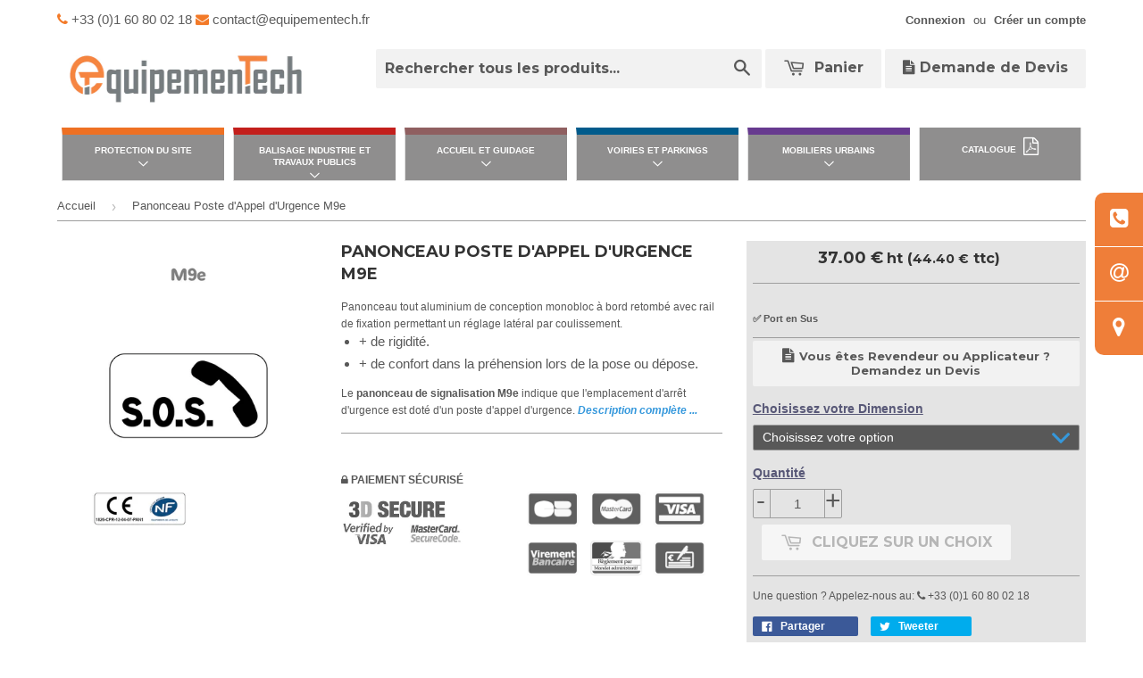

--- FILE ---
content_type: text/html; charset=utf-8
request_url: https://www.equipementech.com/fr-mc/products/panonceau-poste-dappel-durgence-m9e
body_size: 27542
content:
<!doctype html>
  <!--[if lt IE 7]><html class="no-js lt-ie9 lt-ie8 lt-ie7" lang="en"> <![endif]-->
  <!--[if IE 7]><html class="no-js lt-ie9 lt-ie8" lang="en"> <![endif]-->
  <!--[if IE 8]><html class="no-js lt-ie9" lang="en"> <![endif]-->
  <!--[if IE 9 ]><html class="ie9 no-js"> <![endif]-->
  <!--[if (gt IE 9)|!(IE)]><!--> <html lang="fr" class="no-touch no-js"> <!--<![endif]-->
  <head>
  <!-- Google Tag Manager -->
    <script>(function(w,d,s,l,i){w[l]=w[l]||[];w[l].push({'gtm.start':
    new Date().getTime(),event:'gtm.js'});var f=d.getElementsByTagName(s)[0],
    j=d.createElement(s),dl=l!='dataLayer'?'&l='+l:'';j.async=true;j.src=
    'https://www.googletagmanager.com/gtm.js?id='+i+dl;f.parentNode.insertBefore(j,f);
    })(window,document,'script','dataLayer','GTM-N4D4RD5');</script>
  <!-- End Google Tag Manager -->
  <!-- Consentement google -->
  <script>
  // Define dataLayer and the gtag function.
  window.dataLayer = window.dataLayer || [];
  function gtag(){dataLayer.push(arguments);}
  // Set default consent to 'denied' as a placeholder
  // Determine actual values based on your own requirements
    gtag('consent', 'default', {
      'ad_storage': 'denied',
      'ad_user_data': 'denied',
      'ad_personalization': 'denied',
      'analytics_storage': 'denied'
    });
  </script>

  <!-- End Google Consentement -->

    
     <!-- Basic page needs ================================================== -->
    <meta charset="utf-8">
    <meta http-equiv="X-UA-Compatible" content="IE=edge,chrome=1">
    <!--- google shopping ========== -->
      <meta name="google-site-verification" content="Bn93uY9wkspNnHeblX0LWyq1sl7ksF3QjcYE9Ab5gYc" />

      <link rel="preload" href="https://cdnjs.cloudflare.com/ajax/libs/font-awesome/4.4.0/css/font-awesome.min.css" as="style" onload="this.onload=null;this.rel='stylesheet'">
      <noscript><link rel="stylesheet" href="https://cdnjs.cloudflare.com/ajax/libs/font-awesome/4.4.0/css/font-awesome.min.css"></noscript>
    
    <link rel="shortcut icon" href="//www.equipementech.com/cdn/shop/t/8/assets/favicon.png?v=119248202682663373401703841813" type="image/png" />
    
  
    <!-- Title and description ================================================== -->
    <title>
      
      Panonceau Poste d&#39;Appel d&#39;Urgence M9e
    </title> 
  
    
    <meta name="description" content="Le panonceau de signalisation M9e indique que l&#39;emplacement d&#39;arrêt d&#39;urgence est doté d&#39;un poste d&#39;appel d&#39;urgence.">
    
  
    <!-- Product meta ================================================== -->
    
  <!-- JSON-LD ======================================================= -->
    <script type="application/ld+json">
        {
          "@context": "https://schema.org/",
          "@type": "Product",
          "name": "Panonceau Poste d&#39;Appel d&#39;Urgence M9e",
          "image": [
          
            "https://www.equipementech.com/cdn/shop/products/PNM9e_grande.jpg?v=1660038523",
          
          "https://cdn.shopify.com/s/files/1/0781/3115/t/10/assets/logo.png?v=3913399417832423736"
          ],
          "description": "Le panonceau de signalisation M9e indique que l&#39;emplacement d&#39;arrêt d&#39;urgence est doté d&#39;un poste d&#39;appel d&#39;urgence.",
          "brand": {
            "@type": "Brand",
            "name": "EQUIPEMENTECH"
          },
          "offers": {
            "@type": "Offer",
            "url": "https://www.equipementech.com/fr-mc/products/panonceau-poste-dappel-durgence-m9e",
            "priceCurrency": "EUR",
            "price": "37.00",
            "availability": "https://schema.org/InStock",
            "seller": {
              "@type": "Organization",
              "name": "EQUIPEMENTECH"
            }
          }
        }
    </script>

  <meta name="robots" content="index,follow">
  <meta property="og:type" content="product">
  <meta property="og:title" content="Panonceau Poste d&#39;Appel d&#39;Urgence M9e">
  
  <meta property="og:image" content="http://www.equipementech.com/cdn/shop/products/PNM9e_grande.jpg?v=1660038523">
  <meta property="og:image:secure_url" content="https://www.equipementech.com/cdn/shop/products/PNM9e_grande.jpg?v=1660038523">
  
  <meta property="og:price:amount" content="37.00">
  <meta property="og:price:currency" content="EUR">


  <meta property="og:description" content="Le panonceau de signalisation M9e indique que l&#39;emplacement d&#39;arrêt d&#39;urgence est doté d&#39;un poste d&#39;appel d&#39;urgence.">

  <meta property="og:url" content="https://www.equipementech.com/fr-mc/products/panonceau-poste-dappel-durgence-m9e">
  <meta property="og:site_name" content="EquipemenTech">

    
  
  
  <meta name="twitter:site" content="@">


  <meta name="twitter:card" content="product">
  <meta name="twitter:title" content="Panonceau Poste d'Appel d'Urgence M9e">
  <meta name="twitter:description" content="Panonceau tout aluminium de conception monobloc à bord retombé avec rail de fixation permettant un réglage latéral par coulissement. + de rigidité. + de confort dans la préhension lors de la pose ou dépose. Le panonceau de signalisation M9e indique que l&#39;emplacement d&#39;arrêt d&#39;urgence est doté d&#39;un poste d&#39;appel d&#39;urgence. Correspondance et nombre de rails :  Ce tableau vous guide sur la taille du panonceau nécessaire en fonction de la taille de votre panneau ainsi que le nombre de rails pour choisir la bonne quantité de brides.   Classe de rétroréflexion :  La classe 2 (lisible à 250 mètres) est obligatoire pour tous les panneaux et panonceaux : implantés à plus de deux mètres de hauteur. implantés sur autoroutes et sur routes à grande circulation, quelle que soit leur hauteur. En agglomération, implantés dans les sections où la vitesse est relevée à 70 km/h. La classe">
  <meta name="twitter:image" content="https://www.equipementech.com/cdn/shop/products/PNM9e_medium.jpg?v=1660038523">
  <meta name="twitter:image:width" content="240">
  <meta name="twitter:image:height" content="240">
  <meta name="twitter:label1" content="Price">
  <meta name="twitter:data1" content="From &amp;euro;37.00 EUR ">
  
  <meta name="twitter:label2" content="Availability">
  <meta name="twitter:data2" content="In stock">
  


    <!-- Google Tag Manager -->
      <script>(function(w,d,s,l,i){w[l]=w[l]||[];w[l].push({'gtm.start': new Date().getTime(),event:'gtm.js'});var f=d.getElementsByTagName(s)[0], j=d.createElement(s),dl=l!='dataLayer'?'&l='+l:'';j.async=true;j.src= 'https://www.googletagmanager.com/gtm.js?id='+i+dl;f.parentNode.insertBefore(j,f);})(window,document,'script','dataLayer','GTM-N4D4RD5');</script>
    <!-- End Google Tag Manager -->
    <!-- Helpers ================================================== -->
    <link rel="canonical" href="https://www.equipementech.com/fr-mc/products/panonceau-poste-dappel-durgence-m9e">
    <meta name="viewport" content="width=device-width,initial-scale=1">
  
    
      <!-- Ajaxify Cart Plugin ================================================== -->
      <link rel="preload" href="//www.equipementech.com/cdn/shop/t/8/assets/ajaxify.scss.css?v=71965807360718418791564500397" as="style" onload="this.onload=null;this.rel='stylesheet'">
      <noscript><link href="//www.equipementech.com/cdn/shop/t/8/assets/ajaxify.scss.css?v=71965807360718418791564500397" rel="stylesheet" type="text/css" media="all" /></noscript>
    
  
    <!-- CSS ================================================== -->
    <link rel="preload" href="//www.equipementech.com/cdn/shop/t/8/assets/monstyle.css?v=118913904977027916761763122452" as="style" onload="this.onload=null;this.rel='stylesheet'">
    <noscript><link href="//www.equipementech.com/cdn/shop/t/8/assets/monstyle.css?v=118913904977027916761763122452" rel="stylesheet" type="text/css" media="all" /></noscript>
    <link rel="preload" href="//www.equipementech.com/cdn/shop/t/8/assets/timber.scss.css?v=4652137577042923291767599578" as="style" onload="this.onload=null;this.rel='stylesheet'">
    <noscript><link href="//www.equipementech.com/cdn/shop/t/8/assets/timber.scss.css?v=4652137577042923291767599578" rel="stylesheet" type="text/css" media="all" /></noscript>
    <link rel="preload" href="//www.equipementech.com/cdn/shop/t/8/assets/theme.scss.css?v=16408155850274721801696402512" as="style" onload="this.onload=null;this.rel='stylesheet'">
    <noscript><link href="//www.equipementech.com/cdn/shop/t/8/assets/theme.scss.css?v=16408155850274721801696402512" rel="stylesheet" type="text/css" media="all" /></noscript>
    <link rel="preload" href="//www.equipementech.com/cdn/shop/t/8/assets/lightbox.css?v=28752736264760264881563270591" as="style" onload="this.onload=null;this.rel='stylesheet'">
    <noscript><link href="//www.equipementech.com/cdn/shop/t/8/assets/lightbox.css?v=28752736264760264881563270591" rel="stylesheet" type="text/css" media="all" /></noscript>

    

  
    
    
    
    <link href="//fonts.googleapis.com/css?family=Montserrat:700&amp;display=swap" rel="stylesheet" type="text/css" media="all" />
  


  


  
    <!-- Header hook for plugins ================================================== -->
    <script>window.performance && window.performance.mark && window.performance.mark('shopify.content_for_header.start');</script><meta name="google-site-verification" content="Bn93uY9wkspNnHeblX0LWyq1sl7ksF3QjcYE9Ab5gYc">
<meta id="shopify-digital-wallet" name="shopify-digital-wallet" content="/7813115/digital_wallets/dialog">
<link rel="alternate" hreflang="x-default" href="https://www.equipementech.com/products/panonceau-poste-dappel-durgence-m9e">
<link rel="alternate" hreflang="fr" href="https://www.equipementech.com/products/panonceau-poste-dappel-durgence-m9e">
<link rel="alternate" hreflang="fr-MC" href="https://www.equipementech.com/fr-mc/products/panonceau-poste-dappel-durgence-m9e">
<link rel="alternate" type="application/json+oembed" href="https://www.equipementech.com/fr-mc/products/panonceau-poste-dappel-durgence-m9e.oembed">
<script async="async" src="/checkouts/internal/preloads.js?locale=fr-MC"></script>
<script id="shopify-features" type="application/json">{"accessToken":"d3303c776b7aad5055a4c91a990f176b","betas":["rich-media-storefront-analytics"],"domain":"www.equipementech.com","predictiveSearch":true,"shopId":7813115,"locale":"fr"}</script>
<script>var Shopify = Shopify || {};
Shopify.shop = "directequipement.myshopify.com";
Shopify.locale = "fr";
Shopify.currency = {"active":"EUR","rate":"1.0"};
Shopify.country = "MC";
Shopify.theme = {"name":"Theme-3","id":43044929587,"schema_name":null,"schema_version":null,"theme_store_id":null,"role":"main"};
Shopify.theme.handle = "null";
Shopify.theme.style = {"id":null,"handle":null};
Shopify.cdnHost = "www.equipementech.com/cdn";
Shopify.routes = Shopify.routes || {};
Shopify.routes.root = "/fr-mc/";</script>
<script type="module">!function(o){(o.Shopify=o.Shopify||{}).modules=!0}(window);</script>
<script>!function(o){function n(){var o=[];function n(){o.push(Array.prototype.slice.apply(arguments))}return n.q=o,n}var t=o.Shopify=o.Shopify||{};t.loadFeatures=n(),t.autoloadFeatures=n()}(window);</script>
<script id="shop-js-analytics" type="application/json">{"pageType":"product"}</script>
<script defer="defer" async type="module" src="//www.equipementech.com/cdn/shopifycloud/shop-js/modules/v2/client.init-shop-cart-sync_BcDpqI9l.fr.esm.js"></script>
<script defer="defer" async type="module" src="//www.equipementech.com/cdn/shopifycloud/shop-js/modules/v2/chunk.common_a1Rf5Dlz.esm.js"></script>
<script defer="defer" async type="module" src="//www.equipementech.com/cdn/shopifycloud/shop-js/modules/v2/chunk.modal_Djra7sW9.esm.js"></script>
<script type="module">
  await import("//www.equipementech.com/cdn/shopifycloud/shop-js/modules/v2/client.init-shop-cart-sync_BcDpqI9l.fr.esm.js");
await import("//www.equipementech.com/cdn/shopifycloud/shop-js/modules/v2/chunk.common_a1Rf5Dlz.esm.js");
await import("//www.equipementech.com/cdn/shopifycloud/shop-js/modules/v2/chunk.modal_Djra7sW9.esm.js");

  window.Shopify.SignInWithShop?.initShopCartSync?.({"fedCMEnabled":true,"windoidEnabled":true});

</script>
<script id="__st">var __st={"a":7813115,"offset":3600,"reqid":"6b2e746d-6d18-4ab7-82d5-09aa1359fedb-1769443219","pageurl":"www.equipementech.com\/fr-mc\/products\/panonceau-poste-dappel-durgence-m9e","u":"0a4437d82ab6","p":"product","rtyp":"product","rid":6970993213576};</script>
<script>window.ShopifyPaypalV4VisibilityTracking = true;</script>
<script id="captcha-bootstrap">!function(){'use strict';const t='contact',e='account',n='new_comment',o=[[t,t],['blogs',n],['comments',n],[t,'customer']],c=[[e,'customer_login'],[e,'guest_login'],[e,'recover_customer_password'],[e,'create_customer']],r=t=>t.map((([t,e])=>`form[action*='/${t}']:not([data-nocaptcha='true']) input[name='form_type'][value='${e}']`)).join(','),a=t=>()=>t?[...document.querySelectorAll(t)].map((t=>t.form)):[];function s(){const t=[...o],e=r(t);return a(e)}const i='password',u='form_key',d=['recaptcha-v3-token','g-recaptcha-response','h-captcha-response',i],f=()=>{try{return window.sessionStorage}catch{return}},m='__shopify_v',_=t=>t.elements[u];function p(t,e,n=!1){try{const o=window.sessionStorage,c=JSON.parse(o.getItem(e)),{data:r}=function(t){const{data:e,action:n}=t;return t[m]||n?{data:e,action:n}:{data:t,action:n}}(c);for(const[e,n]of Object.entries(r))t.elements[e]&&(t.elements[e].value=n);n&&o.removeItem(e)}catch(o){console.error('form repopulation failed',{error:o})}}const l='form_type',E='cptcha';function T(t){t.dataset[E]=!0}const w=window,h=w.document,L='Shopify',v='ce_forms',y='captcha';let A=!1;((t,e)=>{const n=(g='f06e6c50-85a8-45c8-87d0-21a2b65856fe',I='https://cdn.shopify.com/shopifycloud/storefront-forms-hcaptcha/ce_storefront_forms_captcha_hcaptcha.v1.5.2.iife.js',D={infoText:'Protégé par hCaptcha',privacyText:'Confidentialité',termsText:'Conditions'},(t,e,n)=>{const o=w[L][v],c=o.bindForm;if(c)return c(t,g,e,D).then(n);var r;o.q.push([[t,g,e,D],n]),r=I,A||(h.body.append(Object.assign(h.createElement('script'),{id:'captcha-provider',async:!0,src:r})),A=!0)});var g,I,D;w[L]=w[L]||{},w[L][v]=w[L][v]||{},w[L][v].q=[],w[L][y]=w[L][y]||{},w[L][y].protect=function(t,e){n(t,void 0,e),T(t)},Object.freeze(w[L][y]),function(t,e,n,w,h,L){const[v,y,A,g]=function(t,e,n){const i=e?o:[],u=t?c:[],d=[...i,...u],f=r(d),m=r(i),_=r(d.filter((([t,e])=>n.includes(e))));return[a(f),a(m),a(_),s()]}(w,h,L),I=t=>{const e=t.target;return e instanceof HTMLFormElement?e:e&&e.form},D=t=>v().includes(t);t.addEventListener('submit',(t=>{const e=I(t);if(!e)return;const n=D(e)&&!e.dataset.hcaptchaBound&&!e.dataset.recaptchaBound,o=_(e),c=g().includes(e)&&(!o||!o.value);(n||c)&&t.preventDefault(),c&&!n&&(function(t){try{if(!f())return;!function(t){const e=f();if(!e)return;const n=_(t);if(!n)return;const o=n.value;o&&e.removeItem(o)}(t);const e=Array.from(Array(32),(()=>Math.random().toString(36)[2])).join('');!function(t,e){_(t)||t.append(Object.assign(document.createElement('input'),{type:'hidden',name:u})),t.elements[u].value=e}(t,e),function(t,e){const n=f();if(!n)return;const o=[...t.querySelectorAll(`input[type='${i}']`)].map((({name:t})=>t)),c=[...d,...o],r={};for(const[a,s]of new FormData(t).entries())c.includes(a)||(r[a]=s);n.setItem(e,JSON.stringify({[m]:1,action:t.action,data:r}))}(t,e)}catch(e){console.error('failed to persist form',e)}}(e),e.submit())}));const S=(t,e)=>{t&&!t.dataset[E]&&(n(t,e.some((e=>e===t))),T(t))};for(const o of['focusin','change'])t.addEventListener(o,(t=>{const e=I(t);D(e)&&S(e,y())}));const B=e.get('form_key'),M=e.get(l),P=B&&M;t.addEventListener('DOMContentLoaded',(()=>{const t=y();if(P)for(const e of t)e.elements[l].value===M&&p(e,B);[...new Set([...A(),...v().filter((t=>'true'===t.dataset.shopifyCaptcha))])].forEach((e=>S(e,t)))}))}(h,new URLSearchParams(w.location.search),n,t,e,['guest_login'])})(!0,!0)}();</script>
<script integrity="sha256-4kQ18oKyAcykRKYeNunJcIwy7WH5gtpwJnB7kiuLZ1E=" data-source-attribution="shopify.loadfeatures" defer="defer" src="//www.equipementech.com/cdn/shopifycloud/storefront/assets/storefront/load_feature-a0a9edcb.js" crossorigin="anonymous"></script>
<script data-source-attribution="shopify.dynamic_checkout.dynamic.init">var Shopify=Shopify||{};Shopify.PaymentButton=Shopify.PaymentButton||{isStorefrontPortableWallets:!0,init:function(){window.Shopify.PaymentButton.init=function(){};var t=document.createElement("script");t.src="https://www.equipementech.com/cdn/shopifycloud/portable-wallets/latest/portable-wallets.fr.js",t.type="module",document.head.appendChild(t)}};
</script>
<script data-source-attribution="shopify.dynamic_checkout.buyer_consent">
  function portableWalletsHideBuyerConsent(e){var t=document.getElementById("shopify-buyer-consent"),n=document.getElementById("shopify-subscription-policy-button");t&&n&&(t.classList.add("hidden"),t.setAttribute("aria-hidden","true"),n.removeEventListener("click",e))}function portableWalletsShowBuyerConsent(e){var t=document.getElementById("shopify-buyer-consent"),n=document.getElementById("shopify-subscription-policy-button");t&&n&&(t.classList.remove("hidden"),t.removeAttribute("aria-hidden"),n.addEventListener("click",e))}window.Shopify?.PaymentButton&&(window.Shopify.PaymentButton.hideBuyerConsent=portableWalletsHideBuyerConsent,window.Shopify.PaymentButton.showBuyerConsent=portableWalletsShowBuyerConsent);
</script>
<script data-source-attribution="shopify.dynamic_checkout.cart.bootstrap">document.addEventListener("DOMContentLoaded",(function(){function t(){return document.querySelector("shopify-accelerated-checkout-cart, shopify-accelerated-checkout")}if(t())Shopify.PaymentButton.init();else{new MutationObserver((function(e,n){t()&&(Shopify.PaymentButton.init(),n.disconnect())})).observe(document.body,{childList:!0,subtree:!0})}}));
</script>
<script id='scb4127' type='text/javascript' async='' src='https://www.equipementech.com/cdn/shopifycloud/privacy-banner/storefront-banner.js'></script>
<script>window.performance && window.performance.mark && window.performance.mark('shopify.content_for_header.end');</script>
  
    

<!--[if lt IE 9]>
<script src="//html5shiv.googlecode.com/svn/trunk/html5.js" type="text/javascript"></script>
<script src="//www.equipementech.com/cdn/shop/t/8/assets/respond.min.js?v=52248677837542619231563270593" type="text/javascript"></script>
<link href="//www.equipementech.com/cdn/shop/t/8/assets/respond-proxy.html" id="respond-proxy" rel="respond-proxy" />
<link href="//www.equipementech.com/search?q=48ee33390a76cd840218223a6198a75b" id="respond-redirect" rel="respond-redirect" />
<script src="//www.equipementech.com/search?q=48ee33390a76cd840218223a6198a75b" type="text/javascript"></script>
<![endif]-->

  
    
    
    <script src="//ajax.googleapis.com/ajax/libs/jquery/3.5.0/jquery.min.js" type="text/javascript"></script>
    <script src="//www.equipementech.com/cdn/shop/t/8/assets/modernizr.min.js?v=26620055551102246001563270592" type="text/javascript"></script>
   
    <script src="//www.equipementech.com/cdn/shop/t/8/assets/lightbox.min.js?v=99170888538952019791563270591" type="text/javascript"></script>
    <!-- xzoom plugin here -->
    <link rel="preload" href="//www.equipementech.com/cdn/shop/t/8/assets/xzoom.css?v=112368221086422467661563270597" as="style" onload="this.onload=null;this.rel='stylesheet'">
    <noscript><link href="//www.equipementech.com/cdn/shop/t/8/assets/xzoom.css?v=112368221086422467661563270597" rel="stylesheet" type="text/css" media="all" /></noscript>
    <script src="//www.equipementech.com/cdn/shop/t/8/assets/xzoom.js?v=51755170280395602791563270597" type="text/javascript"></script>
    <link rel="preload" href="//www.equipementech.com/cdn/shop/t/8/assets/magnific-popup.css?v=133983625358588167971563270592" as="style" onload="this.onload=null;this.rel='stylesheet'">
    <noscript><link href="//www.equipementech.com/cdn/shop/t/8/assets/magnific-popup.css?v=133983625358588167971563270592" rel="stylesheet" type="text/css" media="all" /></noscript>
    <script src="//www.equipementech.com/cdn/shop/t/8/assets/magnific-popup.js?v=52430863150367884641563270592" type="text/javascript"></script>
    <!-- ================= -->
  
    
    <!-- jQuery Modal -->
    <link href="//www.equipementech.com/cdn/shop/t/8/assets/modal.min.css?v=22919018727971161741570716192" rel="stylesheet" type="text/css" media="all" />
    <link href="//www.equipementech.com/cdn/shop/t/8/assets/lightslider.css?v=3425339269566672111568726138" rel="stylesheet" type="text/css" media="all" />
    
  
    <meta name="trustpilot-one-time-domain-verification-id" content="4ff9e494-991b-4fcf-bb1b-126dfdf7b7f0"/>
  <link href="https://monorail-edge.shopifysvc.com" rel="dns-prefetch">
<script>(function(){if ("sendBeacon" in navigator && "performance" in window) {try {var session_token_from_headers = performance.getEntriesByType('navigation')[0].serverTiming.find(x => x.name == '_s').description;} catch {var session_token_from_headers = undefined;}var session_cookie_matches = document.cookie.match(/_shopify_s=([^;]*)/);var session_token_from_cookie = session_cookie_matches && session_cookie_matches.length === 2 ? session_cookie_matches[1] : "";var session_token = session_token_from_headers || session_token_from_cookie || "";function handle_abandonment_event(e) {var entries = performance.getEntries().filter(function(entry) {return /monorail-edge.shopifysvc.com/.test(entry.name);});if (!window.abandonment_tracked && entries.length === 0) {window.abandonment_tracked = true;var currentMs = Date.now();var navigation_start = performance.timing.navigationStart;var payload = {shop_id: 7813115,url: window.location.href,navigation_start,duration: currentMs - navigation_start,session_token,page_type: "product"};window.navigator.sendBeacon("https://monorail-edge.shopifysvc.com/v1/produce", JSON.stringify({schema_id: "online_store_buyer_site_abandonment/1.1",payload: payload,metadata: {event_created_at_ms: currentMs,event_sent_at_ms: currentMs}}));}}window.addEventListener('pagehide', handle_abandonment_event);}}());</script>
<script id="web-pixels-manager-setup">(function e(e,d,r,n,o){if(void 0===o&&(o={}),!Boolean(null===(a=null===(i=window.Shopify)||void 0===i?void 0:i.analytics)||void 0===a?void 0:a.replayQueue)){var i,a;window.Shopify=window.Shopify||{};var t=window.Shopify;t.analytics=t.analytics||{};var s=t.analytics;s.replayQueue=[],s.publish=function(e,d,r){return s.replayQueue.push([e,d,r]),!0};try{self.performance.mark("wpm:start")}catch(e){}var l=function(){var e={modern:/Edge?\/(1{2}[4-9]|1[2-9]\d|[2-9]\d{2}|\d{4,})\.\d+(\.\d+|)|Firefox\/(1{2}[4-9]|1[2-9]\d|[2-9]\d{2}|\d{4,})\.\d+(\.\d+|)|Chrom(ium|e)\/(9{2}|\d{3,})\.\d+(\.\d+|)|(Maci|X1{2}).+ Version\/(15\.\d+|(1[6-9]|[2-9]\d|\d{3,})\.\d+)([,.]\d+|)( \(\w+\)|)( Mobile\/\w+|) Safari\/|Chrome.+OPR\/(9{2}|\d{3,})\.\d+\.\d+|(CPU[ +]OS|iPhone[ +]OS|CPU[ +]iPhone|CPU IPhone OS|CPU iPad OS)[ +]+(15[._]\d+|(1[6-9]|[2-9]\d|\d{3,})[._]\d+)([._]\d+|)|Android:?[ /-](13[3-9]|1[4-9]\d|[2-9]\d{2}|\d{4,})(\.\d+|)(\.\d+|)|Android.+Firefox\/(13[5-9]|1[4-9]\d|[2-9]\d{2}|\d{4,})\.\d+(\.\d+|)|Android.+Chrom(ium|e)\/(13[3-9]|1[4-9]\d|[2-9]\d{2}|\d{4,})\.\d+(\.\d+|)|SamsungBrowser\/([2-9]\d|\d{3,})\.\d+/,legacy:/Edge?\/(1[6-9]|[2-9]\d|\d{3,})\.\d+(\.\d+|)|Firefox\/(5[4-9]|[6-9]\d|\d{3,})\.\d+(\.\d+|)|Chrom(ium|e)\/(5[1-9]|[6-9]\d|\d{3,})\.\d+(\.\d+|)([\d.]+$|.*Safari\/(?![\d.]+ Edge\/[\d.]+$))|(Maci|X1{2}).+ Version\/(10\.\d+|(1[1-9]|[2-9]\d|\d{3,})\.\d+)([,.]\d+|)( \(\w+\)|)( Mobile\/\w+|) Safari\/|Chrome.+OPR\/(3[89]|[4-9]\d|\d{3,})\.\d+\.\d+|(CPU[ +]OS|iPhone[ +]OS|CPU[ +]iPhone|CPU IPhone OS|CPU iPad OS)[ +]+(10[._]\d+|(1[1-9]|[2-9]\d|\d{3,})[._]\d+)([._]\d+|)|Android:?[ /-](13[3-9]|1[4-9]\d|[2-9]\d{2}|\d{4,})(\.\d+|)(\.\d+|)|Mobile Safari.+OPR\/([89]\d|\d{3,})\.\d+\.\d+|Android.+Firefox\/(13[5-9]|1[4-9]\d|[2-9]\d{2}|\d{4,})\.\d+(\.\d+|)|Android.+Chrom(ium|e)\/(13[3-9]|1[4-9]\d|[2-9]\d{2}|\d{4,})\.\d+(\.\d+|)|Android.+(UC? ?Browser|UCWEB|U3)[ /]?(15\.([5-9]|\d{2,})|(1[6-9]|[2-9]\d|\d{3,})\.\d+)\.\d+|SamsungBrowser\/(5\.\d+|([6-9]|\d{2,})\.\d+)|Android.+MQ{2}Browser\/(14(\.(9|\d{2,})|)|(1[5-9]|[2-9]\d|\d{3,})(\.\d+|))(\.\d+|)|K[Aa][Ii]OS\/(3\.\d+|([4-9]|\d{2,})\.\d+)(\.\d+|)/},d=e.modern,r=e.legacy,n=navigator.userAgent;return n.match(d)?"modern":n.match(r)?"legacy":"unknown"}(),u="modern"===l?"modern":"legacy",c=(null!=n?n:{modern:"",legacy:""})[u],f=function(e){return[e.baseUrl,"/wpm","/b",e.hashVersion,"modern"===e.buildTarget?"m":"l",".js"].join("")}({baseUrl:d,hashVersion:r,buildTarget:u}),m=function(e){var d=e.version,r=e.bundleTarget,n=e.surface,o=e.pageUrl,i=e.monorailEndpoint;return{emit:function(e){var a=e.status,t=e.errorMsg,s=(new Date).getTime(),l=JSON.stringify({metadata:{event_sent_at_ms:s},events:[{schema_id:"web_pixels_manager_load/3.1",payload:{version:d,bundle_target:r,page_url:o,status:a,surface:n,error_msg:t},metadata:{event_created_at_ms:s}}]});if(!i)return console&&console.warn&&console.warn("[Web Pixels Manager] No Monorail endpoint provided, skipping logging."),!1;try{return self.navigator.sendBeacon.bind(self.navigator)(i,l)}catch(e){}var u=new XMLHttpRequest;try{return u.open("POST",i,!0),u.setRequestHeader("Content-Type","text/plain"),u.send(l),!0}catch(e){return console&&console.warn&&console.warn("[Web Pixels Manager] Got an unhandled error while logging to Monorail."),!1}}}}({version:r,bundleTarget:l,surface:e.surface,pageUrl:self.location.href,monorailEndpoint:e.monorailEndpoint});try{o.browserTarget=l,function(e){var d=e.src,r=e.async,n=void 0===r||r,o=e.onload,i=e.onerror,a=e.sri,t=e.scriptDataAttributes,s=void 0===t?{}:t,l=document.createElement("script"),u=document.querySelector("head"),c=document.querySelector("body");if(l.async=n,l.src=d,a&&(l.integrity=a,l.crossOrigin="anonymous"),s)for(var f in s)if(Object.prototype.hasOwnProperty.call(s,f))try{l.dataset[f]=s[f]}catch(e){}if(o&&l.addEventListener("load",o),i&&l.addEventListener("error",i),u)u.appendChild(l);else{if(!c)throw new Error("Did not find a head or body element to append the script");c.appendChild(l)}}({src:f,async:!0,onload:function(){if(!function(){var e,d;return Boolean(null===(d=null===(e=window.Shopify)||void 0===e?void 0:e.analytics)||void 0===d?void 0:d.initialized)}()){var d=window.webPixelsManager.init(e)||void 0;if(d){var r=window.Shopify.analytics;r.replayQueue.forEach((function(e){var r=e[0],n=e[1],o=e[2];d.publishCustomEvent(r,n,o)})),r.replayQueue=[],r.publish=d.publishCustomEvent,r.visitor=d.visitor,r.initialized=!0}}},onerror:function(){return m.emit({status:"failed",errorMsg:"".concat(f," has failed to load")})},sri:function(e){var d=/^sha384-[A-Za-z0-9+/=]+$/;return"string"==typeof e&&d.test(e)}(c)?c:"",scriptDataAttributes:o}),m.emit({status:"loading"})}catch(e){m.emit({status:"failed",errorMsg:(null==e?void 0:e.message)||"Unknown error"})}}})({shopId: 7813115,storefrontBaseUrl: "https://www.equipementech.com",extensionsBaseUrl: "https://extensions.shopifycdn.com/cdn/shopifycloud/web-pixels-manager",monorailEndpoint: "https://monorail-edge.shopifysvc.com/unstable/produce_batch",surface: "storefront-renderer",enabledBetaFlags: ["2dca8a86"],webPixelsConfigList: [{"id":"718766416","configuration":"{\"config\":\"{\\\"pixel_id\\\":\\\"G-5RD5KB85E4\\\",\\\"google_tag_ids\\\":[\\\"G-5RD5KB85E4\\\",\\\"GT-NB9VBLT\\\"],\\\"target_country\\\":\\\"FR\\\",\\\"gtag_events\\\":[{\\\"type\\\":\\\"begin_checkout\\\",\\\"action_label\\\":\\\"G-5RD5KB85E4\\\"},{\\\"type\\\":\\\"search\\\",\\\"action_label\\\":\\\"G-5RD5KB85E4\\\"},{\\\"type\\\":\\\"view_item\\\",\\\"action_label\\\":[\\\"G-5RD5KB85E4\\\",\\\"MC-0KSXQ7DTSC\\\"]},{\\\"type\\\":\\\"purchase\\\",\\\"action_label\\\":[\\\"G-5RD5KB85E4\\\",\\\"MC-0KSXQ7DTSC\\\"]},{\\\"type\\\":\\\"page_view\\\",\\\"action_label\\\":[\\\"G-5RD5KB85E4\\\",\\\"MC-0KSXQ7DTSC\\\"]},{\\\"type\\\":\\\"add_payment_info\\\",\\\"action_label\\\":\\\"G-5RD5KB85E4\\\"},{\\\"type\\\":\\\"add_to_cart\\\",\\\"action_label\\\":\\\"G-5RD5KB85E4\\\"}],\\\"enable_monitoring_mode\\\":false}\"}","eventPayloadVersion":"v1","runtimeContext":"OPEN","scriptVersion":"b2a88bafab3e21179ed38636efcd8a93","type":"APP","apiClientId":1780363,"privacyPurposes":[],"dataSharingAdjustments":{"protectedCustomerApprovalScopes":["read_customer_address","read_customer_email","read_customer_name","read_customer_personal_data","read_customer_phone"]}},{"id":"shopify-app-pixel","configuration":"{}","eventPayloadVersion":"v1","runtimeContext":"STRICT","scriptVersion":"0450","apiClientId":"shopify-pixel","type":"APP","privacyPurposes":["ANALYTICS","MARKETING"]},{"id":"shopify-custom-pixel","eventPayloadVersion":"v1","runtimeContext":"LAX","scriptVersion":"0450","apiClientId":"shopify-pixel","type":"CUSTOM","privacyPurposes":["ANALYTICS","MARKETING"]}],isMerchantRequest: false,initData: {"shop":{"name":"EquipemenTech","paymentSettings":{"currencyCode":"EUR"},"myshopifyDomain":"directequipement.myshopify.com","countryCode":"FR","storefrontUrl":"https:\/\/www.equipementech.com\/fr-mc"},"customer":null,"cart":null,"checkout":null,"productVariants":[{"price":{"amount":37.0,"currencyCode":"EUR"},"product":{"title":"Panonceau Poste d'Appel d'Urgence M9e","vendor":"ISOSIGN","id":"6970993213576","untranslatedTitle":"Panonceau Poste d'Appel d'Urgence M9e","url":"\/fr-mc\/products\/panonceau-poste-dappel-durgence-m9e","type":"Panneaux routier"},"id":"40533096956040","image":{"src":"\/\/www.equipementech.com\/cdn\/shop\/products\/PNM9e.jpg?v=1660038523"},"sku":"Expédition sous 10 jours","title":"Largeur 350 x Hauteur 250 mm \/ Réf : PN35251-M9e - Classe 1","untranslatedTitle":"Largeur 350 x Hauteur 250 mm \/ Réf : PN35251-M9e - Classe 1"},{"price":{"amount":42.25,"currencyCode":"EUR"},"product":{"title":"Panonceau Poste d'Appel d'Urgence M9e","vendor":"ISOSIGN","id":"6970993213576","untranslatedTitle":"Panonceau Poste d'Appel d'Urgence M9e","url":"\/fr-mc\/products\/panonceau-poste-dappel-durgence-m9e","type":"Panneaux routier"},"id":"40533096988808","image":{"src":"\/\/www.equipementech.com\/cdn\/shop\/products\/PNM9e.jpg?v=1660038523"},"sku":"Expédition sous 10 jours","title":"Largeur 350 x Hauteur 250 mm \/ Réf : PN35252-M9e - Classe 2","untranslatedTitle":"Largeur 350 x Hauteur 250 mm \/ Réf : PN35252-M9e - Classe 2"},{"price":{"amount":56.95,"currencyCode":"EUR"},"product":{"title":"Panonceau Poste d'Appel d'Urgence M9e","vendor":"ISOSIGN","id":"6970993213576","untranslatedTitle":"Panonceau Poste d'Appel d'Urgence M9e","url":"\/fr-mc\/products\/panonceau-poste-dappel-durgence-m9e","type":"Panneaux routier"},"id":"40533097021576","image":{"src":"\/\/www.equipementech.com\/cdn\/shop\/products\/PNM9e.jpg?v=1660038523"},"sku":"Expédition sous 10 jours","title":"Largeur 500 x Hauteur 300 mm \/ Réf : PN50301-M9e - Classe 1","untranslatedTitle":"Largeur 500 x Hauteur 300 mm \/ Réf : PN50301-M9e - Classe 1"},{"price":{"amount":58.65,"currencyCode":"EUR"},"product":{"title":"Panonceau Poste d'Appel d'Urgence M9e","vendor":"ISOSIGN","id":"6970993213576","untranslatedTitle":"Panonceau Poste d'Appel d'Urgence M9e","url":"\/fr-mc\/products\/panonceau-poste-dappel-durgence-m9e","type":"Panneaux routier"},"id":"40533097054344","image":{"src":"\/\/www.equipementech.com\/cdn\/shop\/products\/PNM9e.jpg?v=1660038523"},"sku":"Expédition sous 10 jours","title":"Largeur 500 x Hauteur 300 mm \/ Réf : PN50302-M9e - Classe 2","untranslatedTitle":"Largeur 500 x Hauteur 300 mm \/ Réf : PN50302-M9e - Classe 2"},{"price":{"amount":72.6,"currencyCode":"EUR"},"product":{"title":"Panonceau Poste d'Appel d'Urgence M9e","vendor":"ISOSIGN","id":"6970993213576","untranslatedTitle":"Panonceau Poste d'Appel d'Urgence M9e","url":"\/fr-mc\/products\/panonceau-poste-dappel-durgence-m9e","type":"Panneaux routier"},"id":"40533097087112","image":{"src":"\/\/www.equipementech.com\/cdn\/shop\/products\/PNM9e.jpg?v=1660038523"},"sku":"Expédition sous 10 jours","title":"Largeur 700 x Hauteur 350 mm \/ Réf : PN70351-M9e - Classe 1","untranslatedTitle":"Largeur 700 x Hauteur 350 mm \/ Réf : PN70351-M9e - Classe 1"},{"price":{"amount":77.95,"currencyCode":"EUR"},"product":{"title":"Panonceau Poste d'Appel d'Urgence M9e","vendor":"ISOSIGN","id":"6970993213576","untranslatedTitle":"Panonceau Poste d'Appel d'Urgence M9e","url":"\/fr-mc\/products\/panonceau-poste-dappel-durgence-m9e","type":"Panneaux routier"},"id":"40533097119880","image":{"src":"\/\/www.equipementech.com\/cdn\/shop\/products\/PNM9e.jpg?v=1660038523"},"sku":"Expédition sous 10 jours","title":"Largeur 700 x Hauteur 350 mm \/ Réf : PN70352-M9e - Classe 2","untranslatedTitle":"Largeur 700 x Hauteur 350 mm \/ Réf : PN70352-M9e - Classe 2"},{"price":{"amount":95.2,"currencyCode":"EUR"},"product":{"title":"Panonceau Poste d'Appel d'Urgence M9e","vendor":"ISOSIGN","id":"6970993213576","untranslatedTitle":"Panonceau Poste d'Appel d'Urgence M9e","url":"\/fr-mc\/products\/panonceau-poste-dappel-durgence-m9e","type":"Panneaux routier"},"id":"40533097152648","image":{"src":"\/\/www.equipementech.com\/cdn\/shop\/products\/PNM9e.jpg?v=1660038523"},"sku":"Expédition sous 10 jours","title":"Largeur 900 x Hauteur 500 mm \/ Réf : PN90501-M9e - Classe 1","untranslatedTitle":"Largeur 900 x Hauteur 500 mm \/ Réf : PN90501-M9e - Classe 1"},{"price":{"amount":125.55,"currencyCode":"EUR"},"product":{"title":"Panonceau Poste d'Appel d'Urgence M9e","vendor":"ISOSIGN","id":"6970993213576","untranslatedTitle":"Panonceau Poste d'Appel d'Urgence M9e","url":"\/fr-mc\/products\/panonceau-poste-dappel-durgence-m9e","type":"Panneaux routier"},"id":"40533097185416","image":{"src":"\/\/www.equipementech.com\/cdn\/shop\/products\/PNM9e.jpg?v=1660038523"},"sku":"Expédition sous 10 jours","title":"Largeur 900 x Hauteur 500 mm \/ Réf : PN90502-M9e - Classe 2","untranslatedTitle":"Largeur 900 x Hauteur 500 mm \/ Réf : PN90502-M9e - Classe 2"},{"price":{"amount":164.45,"currencyCode":"EUR"},"product":{"title":"Panonceau Poste d'Appel d'Urgence M9e","vendor":"ISOSIGN","id":"6970993213576","untranslatedTitle":"Panonceau Poste d'Appel d'Urgence M9e","url":"\/fr-mc\/products\/panonceau-poste-dappel-durgence-m9e","type":"Panneaux routier"},"id":"40533097218184","image":{"src":"\/\/www.equipementech.com\/cdn\/shop\/products\/PNM9e.jpg?v=1660038523"},"sku":"Expédition sous 10 jours","title":"Largeur 1000 x Hauteur 600 mm \/ Réf : PN10601-M9e - Classe 1","untranslatedTitle":"Largeur 1000 x Hauteur 600 mm \/ Réf : PN10601-M9e - Classe 1"},{"price":{"amount":201.5,"currencyCode":"EUR"},"product":{"title":"Panonceau Poste d'Appel d'Urgence M9e","vendor":"ISOSIGN","id":"6970993213576","untranslatedTitle":"Panonceau Poste d'Appel d'Urgence M9e","url":"\/fr-mc\/products\/panonceau-poste-dappel-durgence-m9e","type":"Panneaux routier"},"id":"40533097250952","image":{"src":"\/\/www.equipementech.com\/cdn\/shop\/products\/PNM9e.jpg?v=1660038523"},"sku":"Expédition sous 10 jours","title":"Largeur 1000 x Hauteur 600 mm \/ Réf : PN10602-M9e - Classe 2","untranslatedTitle":"Largeur 1000 x Hauteur 600 mm \/ Réf : PN10602-M9e - Classe 2"}],"purchasingCompany":null},},"https://www.equipementech.com/cdn","fcfee988w5aeb613cpc8e4bc33m6693e112",{"modern":"","legacy":""},{"shopId":"7813115","storefrontBaseUrl":"https:\/\/www.equipementech.com","extensionBaseUrl":"https:\/\/extensions.shopifycdn.com\/cdn\/shopifycloud\/web-pixels-manager","surface":"storefront-renderer","enabledBetaFlags":"[\"2dca8a86\"]","isMerchantRequest":"false","hashVersion":"fcfee988w5aeb613cpc8e4bc33m6693e112","publish":"custom","events":"[[\"page_viewed\",{}],[\"product_viewed\",{\"productVariant\":{\"price\":{\"amount\":37.0,\"currencyCode\":\"EUR\"},\"product\":{\"title\":\"Panonceau Poste d'Appel d'Urgence M9e\",\"vendor\":\"ISOSIGN\",\"id\":\"6970993213576\",\"untranslatedTitle\":\"Panonceau Poste d'Appel d'Urgence M9e\",\"url\":\"\/fr-mc\/products\/panonceau-poste-dappel-durgence-m9e\",\"type\":\"Panneaux routier\"},\"id\":\"40533096956040\",\"image\":{\"src\":\"\/\/www.equipementech.com\/cdn\/shop\/products\/PNM9e.jpg?v=1660038523\"},\"sku\":\"Expédition sous 10 jours\",\"title\":\"Largeur 350 x Hauteur 250 mm \/ Réf : PN35251-M9e - Classe 1\",\"untranslatedTitle\":\"Largeur 350 x Hauteur 250 mm \/ Réf : PN35251-M9e - Classe 1\"}}]]"});</script><script>
  window.ShopifyAnalytics = window.ShopifyAnalytics || {};
  window.ShopifyAnalytics.meta = window.ShopifyAnalytics.meta || {};
  window.ShopifyAnalytics.meta.currency = 'EUR';
  var meta = {"product":{"id":6970993213576,"gid":"gid:\/\/shopify\/Product\/6970993213576","vendor":"ISOSIGN","type":"Panneaux routier","handle":"panonceau-poste-dappel-durgence-m9e","variants":[{"id":40533096956040,"price":3700,"name":"Panonceau Poste d'Appel d'Urgence M9e - Largeur 350 x Hauteur 250 mm \/ Réf : PN35251-M9e - Classe 1","public_title":"Largeur 350 x Hauteur 250 mm \/ Réf : PN35251-M9e - Classe 1","sku":"Expédition sous 10 jours"},{"id":40533096988808,"price":4225,"name":"Panonceau Poste d'Appel d'Urgence M9e - Largeur 350 x Hauteur 250 mm \/ Réf : PN35252-M9e - Classe 2","public_title":"Largeur 350 x Hauteur 250 mm \/ Réf : PN35252-M9e - Classe 2","sku":"Expédition sous 10 jours"},{"id":40533097021576,"price":5695,"name":"Panonceau Poste d'Appel d'Urgence M9e - Largeur 500 x Hauteur 300 mm \/ Réf : PN50301-M9e - Classe 1","public_title":"Largeur 500 x Hauteur 300 mm \/ Réf : PN50301-M9e - Classe 1","sku":"Expédition sous 10 jours"},{"id":40533097054344,"price":5865,"name":"Panonceau Poste d'Appel d'Urgence M9e - Largeur 500 x Hauteur 300 mm \/ Réf : PN50302-M9e - Classe 2","public_title":"Largeur 500 x Hauteur 300 mm \/ Réf : PN50302-M9e - Classe 2","sku":"Expédition sous 10 jours"},{"id":40533097087112,"price":7260,"name":"Panonceau Poste d'Appel d'Urgence M9e - Largeur 700 x Hauteur 350 mm \/ Réf : PN70351-M9e - Classe 1","public_title":"Largeur 700 x Hauteur 350 mm \/ Réf : PN70351-M9e - Classe 1","sku":"Expédition sous 10 jours"},{"id":40533097119880,"price":7795,"name":"Panonceau Poste d'Appel d'Urgence M9e - Largeur 700 x Hauteur 350 mm \/ Réf : PN70352-M9e - Classe 2","public_title":"Largeur 700 x Hauteur 350 mm \/ Réf : PN70352-M9e - Classe 2","sku":"Expédition sous 10 jours"},{"id":40533097152648,"price":9520,"name":"Panonceau Poste d'Appel d'Urgence M9e - Largeur 900 x Hauteur 500 mm \/ Réf : PN90501-M9e - Classe 1","public_title":"Largeur 900 x Hauteur 500 mm \/ Réf : PN90501-M9e - Classe 1","sku":"Expédition sous 10 jours"},{"id":40533097185416,"price":12555,"name":"Panonceau Poste d'Appel d'Urgence M9e - Largeur 900 x Hauteur 500 mm \/ Réf : PN90502-M9e - Classe 2","public_title":"Largeur 900 x Hauteur 500 mm \/ Réf : PN90502-M9e - Classe 2","sku":"Expédition sous 10 jours"},{"id":40533097218184,"price":16445,"name":"Panonceau Poste d'Appel d'Urgence M9e - Largeur 1000 x Hauteur 600 mm \/ Réf : PN10601-M9e - Classe 1","public_title":"Largeur 1000 x Hauteur 600 mm \/ Réf : PN10601-M9e - Classe 1","sku":"Expédition sous 10 jours"},{"id":40533097250952,"price":20150,"name":"Panonceau Poste d'Appel d'Urgence M9e - Largeur 1000 x Hauteur 600 mm \/ Réf : PN10602-M9e - Classe 2","public_title":"Largeur 1000 x Hauteur 600 mm \/ Réf : PN10602-M9e - Classe 2","sku":"Expédition sous 10 jours"}],"remote":false},"page":{"pageType":"product","resourceType":"product","resourceId":6970993213576,"requestId":"6b2e746d-6d18-4ab7-82d5-09aa1359fedb-1769443219"}};
  for (var attr in meta) {
    window.ShopifyAnalytics.meta[attr] = meta[attr];
  }
</script>
<script class="analytics">
  (function () {
    var customDocumentWrite = function(content) {
      var jquery = null;

      if (window.jQuery) {
        jquery = window.jQuery;
      } else if (window.Checkout && window.Checkout.$) {
        jquery = window.Checkout.$;
      }

      if (jquery) {
        jquery('body').append(content);
      }
    };

    var hasLoggedConversion = function(token) {
      if (token) {
        return document.cookie.indexOf('loggedConversion=' + token) !== -1;
      }
      return false;
    }

    var setCookieIfConversion = function(token) {
      if (token) {
        var twoMonthsFromNow = new Date(Date.now());
        twoMonthsFromNow.setMonth(twoMonthsFromNow.getMonth() + 2);

        document.cookie = 'loggedConversion=' + token + '; expires=' + twoMonthsFromNow;
      }
    }

    var trekkie = window.ShopifyAnalytics.lib = window.trekkie = window.trekkie || [];
    if (trekkie.integrations) {
      return;
    }
    trekkie.methods = [
      'identify',
      'page',
      'ready',
      'track',
      'trackForm',
      'trackLink'
    ];
    trekkie.factory = function(method) {
      return function() {
        var args = Array.prototype.slice.call(arguments);
        args.unshift(method);
        trekkie.push(args);
        return trekkie;
      };
    };
    for (var i = 0; i < trekkie.methods.length; i++) {
      var key = trekkie.methods[i];
      trekkie[key] = trekkie.factory(key);
    }
    trekkie.load = function(config) {
      trekkie.config = config || {};
      trekkie.config.initialDocumentCookie = document.cookie;
      var first = document.getElementsByTagName('script')[0];
      var script = document.createElement('script');
      script.type = 'text/javascript';
      script.onerror = function(e) {
        var scriptFallback = document.createElement('script');
        scriptFallback.type = 'text/javascript';
        scriptFallback.onerror = function(error) {
                var Monorail = {
      produce: function produce(monorailDomain, schemaId, payload) {
        var currentMs = new Date().getTime();
        var event = {
          schema_id: schemaId,
          payload: payload,
          metadata: {
            event_created_at_ms: currentMs,
            event_sent_at_ms: currentMs
          }
        };
        return Monorail.sendRequest("https://" + monorailDomain + "/v1/produce", JSON.stringify(event));
      },
      sendRequest: function sendRequest(endpointUrl, payload) {
        // Try the sendBeacon API
        if (window && window.navigator && typeof window.navigator.sendBeacon === 'function' && typeof window.Blob === 'function' && !Monorail.isIos12()) {
          var blobData = new window.Blob([payload], {
            type: 'text/plain'
          });

          if (window.navigator.sendBeacon(endpointUrl, blobData)) {
            return true;
          } // sendBeacon was not successful

        } // XHR beacon

        var xhr = new XMLHttpRequest();

        try {
          xhr.open('POST', endpointUrl);
          xhr.setRequestHeader('Content-Type', 'text/plain');
          xhr.send(payload);
        } catch (e) {
          console.log(e);
        }

        return false;
      },
      isIos12: function isIos12() {
        return window.navigator.userAgent.lastIndexOf('iPhone; CPU iPhone OS 12_') !== -1 || window.navigator.userAgent.lastIndexOf('iPad; CPU OS 12_') !== -1;
      }
    };
    Monorail.produce('monorail-edge.shopifysvc.com',
      'trekkie_storefront_load_errors/1.1',
      {shop_id: 7813115,
      theme_id: 43044929587,
      app_name: "storefront",
      context_url: window.location.href,
      source_url: "//www.equipementech.com/cdn/s/trekkie.storefront.8d95595f799fbf7e1d32231b9a28fd43b70c67d3.min.js"});

        };
        scriptFallback.async = true;
        scriptFallback.src = '//www.equipementech.com/cdn/s/trekkie.storefront.8d95595f799fbf7e1d32231b9a28fd43b70c67d3.min.js';
        first.parentNode.insertBefore(scriptFallback, first);
      };
      script.async = true;
      script.src = '//www.equipementech.com/cdn/s/trekkie.storefront.8d95595f799fbf7e1d32231b9a28fd43b70c67d3.min.js';
      first.parentNode.insertBefore(script, first);
    };
    trekkie.load(
      {"Trekkie":{"appName":"storefront","development":false,"defaultAttributes":{"shopId":7813115,"isMerchantRequest":null,"themeId":43044929587,"themeCityHash":"5904802369804444542","contentLanguage":"fr","currency":"EUR","eventMetadataId":"9ecffec6-8bf1-453d-8162-fd23762c3548"},"isServerSideCookieWritingEnabled":true,"monorailRegion":"shop_domain","enabledBetaFlags":["65f19447"]},"Session Attribution":{},"S2S":{"facebookCapiEnabled":false,"source":"trekkie-storefront-renderer","apiClientId":580111}}
    );

    var loaded = false;
    trekkie.ready(function() {
      if (loaded) return;
      loaded = true;

      window.ShopifyAnalytics.lib = window.trekkie;

      var originalDocumentWrite = document.write;
      document.write = customDocumentWrite;
      try { window.ShopifyAnalytics.merchantGoogleAnalytics.call(this); } catch(error) {};
      document.write = originalDocumentWrite;

      window.ShopifyAnalytics.lib.page(null,{"pageType":"product","resourceType":"product","resourceId":6970993213576,"requestId":"6b2e746d-6d18-4ab7-82d5-09aa1359fedb-1769443219","shopifyEmitted":true});

      var match = window.location.pathname.match(/checkouts\/(.+)\/(thank_you|post_purchase)/)
      var token = match? match[1]: undefined;
      if (!hasLoggedConversion(token)) {
        setCookieIfConversion(token);
        window.ShopifyAnalytics.lib.track("Viewed Product",{"currency":"EUR","variantId":40533096956040,"productId":6970993213576,"productGid":"gid:\/\/shopify\/Product\/6970993213576","name":"Panonceau Poste d'Appel d'Urgence M9e - Largeur 350 x Hauteur 250 mm \/ Réf : PN35251-M9e - Classe 1","price":"37.00","sku":"Expédition sous 10 jours","brand":"ISOSIGN","variant":"Largeur 350 x Hauteur 250 mm \/ Réf : PN35251-M9e - Classe 1","category":"Panneaux routier","nonInteraction":true,"remote":false},undefined,undefined,{"shopifyEmitted":true});
      window.ShopifyAnalytics.lib.track("monorail:\/\/trekkie_storefront_viewed_product\/1.1",{"currency":"EUR","variantId":40533096956040,"productId":6970993213576,"productGid":"gid:\/\/shopify\/Product\/6970993213576","name":"Panonceau Poste d'Appel d'Urgence M9e - Largeur 350 x Hauteur 250 mm \/ Réf : PN35251-M9e - Classe 1","price":"37.00","sku":"Expédition sous 10 jours","brand":"ISOSIGN","variant":"Largeur 350 x Hauteur 250 mm \/ Réf : PN35251-M9e - Classe 1","category":"Panneaux routier","nonInteraction":true,"remote":false,"referer":"https:\/\/www.equipementech.com\/fr-mc\/products\/panonceau-poste-dappel-durgence-m9e"});
      }
    });


        var eventsListenerScript = document.createElement('script');
        eventsListenerScript.async = true;
        eventsListenerScript.src = "//www.equipementech.com/cdn/shopifycloud/storefront/assets/shop_events_listener-3da45d37.js";
        document.getElementsByTagName('head')[0].appendChild(eventsListenerScript);

})();</script>
<script
  defer
  src="https://www.equipementech.com/cdn/shopifycloud/perf-kit/shopify-perf-kit-3.0.4.min.js"
  data-application="storefront-renderer"
  data-shop-id="7813115"
  data-render-region="gcp-us-east1"
  data-page-type="product"
  data-theme-instance-id="43044929587"
  data-theme-name=""
  data-theme-version=""
  data-monorail-region="shop_domain"
  data-resource-timing-sampling-rate="10"
  data-shs="true"
  data-shs-beacon="true"
  data-shs-export-with-fetch="true"
  data-shs-logs-sample-rate="1"
  data-shs-beacon-endpoint="https://www.equipementech.com/api/collect"
></script>
</head>
  
  <body id="panonceau-poste-d-39-appel-d-39-urgence-m9e" class="template-product" >
    
    <!-- Google Tag Manager (noscript) -->
      <noscript><iframe src="https://www.googletagmanager.com/ns.html?id=GTM-N4D4RD5"
      height="0" width="0" style="display:none;visibility:hidden"></iframe></noscript>
    <!-- End Google Tag Manager (noscript) -->
    
    <header class="site-header" role="banner">
            <div class="wrapper">
            <div class="grid-item large--one-half large--text-left">
                <div>
                  <div class="relative">
                    <div class="container">
                      <div class="center">
                        <span><i class="fa fa-phone" aria-hidden="true"></i><a href="tel:+33160800218"> +33 (0)1 60 80 02 18 </a><a href="/pages/contact"><i class="fa fa-envelope" aria-hidden="true"></i> contact@equipementech.fr</a></span>
                      </div>
                  </div>
                </div>
              </div>
            </div>
            <div class="grid-item large--one-half text-center large--text-right">
                
                  <div class="site-header--text-links medium-down--hide">
                    
      
                    
                      <span class="site-header--meta-links medium-down--hide">
                        
                          <a href="/fr-mc/account/login" id="customer_login_link">Connexion</a>
                          
                          <span class="site-header--spacer">ou</span>
                          <a href="/fr-mc/account/register" id="customer_register_link">Créer un compte</a>
                          
                        
                      </span>
                    
                  </div>
                  
            </div>
            <div class="grid--full">
                <div class="grid-item large--one-quarter">
                  
                    <div class="h1 header-logo" itemscope itemtype="http://schema.org/Organization">
                  
                    
                      <a href="/" itemprop="url">
                        <img src="//www.equipementech.com/cdn/shop/t/8/assets/logo.png?v=127181045849545523471704702936" width="399" height="85" alt="EquipemenTech" itemprop="logo">
                      </a>
                    
                  
                    </div>
                  
                </div>
                  
  
                  <div class="large--one-whole block-head">
                    <div class="text-right">
                      <form action="/search" method="get" class="search-bar" role="search">
  <input type="hidden" name="type" value="product">

  <input type="search" name="q" value="" placeholder="Rechercher tous les produits..." aria-label="Rechercher tous les produits...">
  <button type="submit" class="search-bar--submit icon-fallback-text">
    <span class="icon icon-search" aria-hidden="true"></span>
    <span class="fallback-text">Chercher</span>
  </button>
</form>

                      <a href="/cart" class="header-cart-btn cart-toggle">
                        <span class="icon icon-cart"></span>
                        Panier <span id="cartCount" class="hidden-count">0</span>
                      </a>
                      <a href="/pages/devis" class="header-cart-btn">
                        <i class="fa fa-file-text" aria-hidden="true"></i>
                        <span>Demande de Devis</span>
                      </a>
                    </div>
                  </div>
                </div>
              </div>
            </div>
          </div>
        
    </header>
  
    <nav class="nav-bar" role="navigation">
      <div class="wrapper">
        <form action="/search" method="get" class="search-bar" role="search">
  <input type="hidden" name="type" value="product">

  <input type="search" name="q" value="" placeholder="Rechercher tous les produits..." aria-label="Rechercher tous les produits...">
  <button type="submit" class="search-bar--submit icon-fallback-text">
    <span class="icon icon-search" aria-hidden="true"></span>
    <span class="fallback-text">Chercher</span>
  </button>
</form>

        <ul class="site-nav" id="accessibleNav">
  
  <li class="large--hide">
    <a href="/">Accueil</a>
  </li>
  
  
    
    
      <li class="dev site-nav--has-dropdown" aria-haspopup="true">
        <a href="/fr-mc#" class="test">
          <span>Protection du Site</span>
          <span class="icon-fallback-text">
            <span class="icon icon-arrow-down" aria-hidden="true"></span>
          </span>
        </a>
        <ul class="site-nav--dropdown 2ul">
          
          <li ><a href="/fr-mc/collections/amortisseur-de-choc">
            
            <img data-src="//www.equipementech.com/cdn/shop/collections/amor_medium.png?v=1606488472" class="lazyload" width="147" height="147" alt="Amortisseur de Choc">
            
            <span class="nav_span">Amortisseur de Choc</span></a></li>
          
          <li ><a href="/fr-mc/collections/arceau-de-protection">
            
            <img data-src="//www.equipementech.com/cdn/shop/collections/arc_medium.png?v=1634743136" class="lazyload" width="147" height="147" alt="Arceaux de protection">
            
            <span class="nav_span">Arceaux de protection</span></a></li>
          
          <li ><a href="/fr-mc/collections/amenagement-de-quais">
            
            <img data-src="//www.equipementech.com/cdn/shop/collections/guid_medium.png?v=1664200559" class="lazyload" width="147" height="147" alt="Aménagement de Quais">
            
            <span class="nav_span">Aménagement de Quais</span></a></li>
          
          <li ><a href="/fr-mc/collections/butee-de-protection">
            
            <img data-src="//www.equipementech.com/cdn/shop/collections/BUTEE_GAMME3_medium.png?v=1634744522" class="lazyload" width="147" height="147" alt="Butées de protection">
            
            <span class="nav_span">Butées de protection</span></a></li>
          
          <li ><a href="/fr-mc/collections/poteau-de-protection">
            
            <img data-src="//www.equipementech.com/cdn/shop/collections/POT_medium.jpg?v=1606408104" class="lazyload" width="147" height="147" alt="Poteaux de protection">
            
            <span class="nav_span">Poteaux de protection</span></a></li>
          
          <li ><a href="/fr-mc/collections/protection-de-rayonnage">
            
            <img data-src="//www.equipementech.com/cdn/shop/collections/PROTECTION_DE_RAYONNAGE_medium.jpg?v=1634065726" class="lazyload" width="147" height="147" alt="Protection de rayonnage">
            
            <span class="nav_span">Protection de rayonnage</span></a></li>
          
          <li ><a href="/fr-mc/collections/marquage-au-sol">
            
            <img data-src="//www.equipementech.com/cdn/shop/collections/MARQUAGE_AU_SOL_medium.jpg?v=1753973927" class="lazyload" width="147" height="147" alt="Marquage au sol">
            
            <span class="nav_span">Marquage au sol</span></a></li>
          
          <li ><a href="/fr-mc/collections/reparation-de-surfaces">
            
            <img data-src="//www.equipementech.com/cdn/shop/collections/REPARATION_DE_SURFACES_medium.jpg?v=1549774731" class="lazyload" width="147" height="147" alt="Réparation de surfaces">
            
            <span class="nav_span">Réparation de surfaces</span></a></li>
          
          <li ><a href="/fr-mc/collections/antiderapants">
            
            <img data-src="//www.equipementech.com/cdn/shop/collections/RUBAN_ANTIDERAPANTS_1f20e38c-e86a-404c-beb8-03f80381de96_medium.jpg?v=1753442409" class="lazyload" width="147" height="147" alt="Antidérapants">
            
            <span class="nav_span">Antidérapants</span></a></li>
          
          <li ><a href="/fr-mc/collections/miroirs-de-securite">
            
            <img data-src="//www.equipementech.com/cdn/shop/collections/MIROIRS_DE_SECURITE-2_ab93992e-f00c-4880-bc23-c5f624f43df8_medium.jpg?v=1663852715" class="lazyload" width="147" height="147" alt="Miroirs de Sécurité">
            
            <span class="nav_span">Miroirs de Sécurité</span></a></li>
          
        </ul>
      </li>
    
  
    
    
      <li class="dev site-nav--has-dropdown" aria-haspopup="true">
        <a href="/fr-mc#" class="test">
          <span>Balisage industrie et travaux publics</span>
          <span class="icon-fallback-text">
            <span class="icon icon-arrow-down" aria-hidden="true"></span>
          </span>
        </a>
        <ul class="site-nav--dropdown 2ul">
          
          <li ><a href="/fr-mc/collections/barriere-extensible">
            
            <img data-src="//www.equipementech.com/cdn/shop/collections/BARRIERE_EXTENSIBLE_f38f1cd2-5334-4ebc-8059-9041736ccad1_medium.jpg?v=1630933010" class="lazyload" width="147" height="147" alt="Barrières Extensibles">
            
            <span class="nav_span">Barrières Extensibles</span></a></li>
          
          <li ><a href="/fr-mc/collections/chevalet-de-signalisation">
            
            <img data-src="//www.equipementech.com/cdn/shop/collections/CHEVALET_DE_SIGNALISATION_medium.jpg?v=1758716359" class="lazyload" width="147" height="147" alt="chevalet de signalisation ">
            
            <span class="nav_span">chevalet de signalisation </span></a></li>
          
          <li ><a href="/fr-mc/collections/chaine-de-signalisation">
            
            <img data-src="//www.equipementech.com/cdn/shop/collections/CP825RB_-_NJ_medium.jpg?v=1549776986" class="lazyload" width="147" height="147" alt="chaînes de signalisation ">
            
            <span class="nav_span">chaînes de signalisation </span></a></li>
          
          <li ><a href="/fr-mc/collections/poteau-de-balisage">
            
            <img data-src="//www.equipementech.com/cdn/shop/collections/POTEAUX_DE_BALISAGE_medium.jpg?v=1632399816" class="lazyload" width="147" height="147" alt="poteaux de balisage">
            
            <span class="nav_span">poteaux de balisage</span></a></li>
          
          <li ><a href="/fr-mc/collections/cone">
            
            <img data-src="//www.equipementech.com/cdn/shop/collections/CONES_ET_RUBANS_DE_BALISAGE_medium.jpg?v=1664340648" class="lazyload" width="147" height="147" alt="cônes et rubans de balisage ">
            
            <span class="nav_span">cônes et rubans de balisage </span></a></li>
          
        </ul>
      </li>
    
  
    
    
      <li class="dev site-nav--has-dropdown" aria-haspopup="true">
        <a href="/fr-mc#" class="test">
          <span>Accueil et Guidage</span>
          <span class="icon-fallback-text">
            <span class="icon icon-arrow-down" aria-hidden="true"></span>
          </span>
        </a>
        <ul class="site-nav--dropdown 2ul">
          
          <li ><a href="/fr-mc/collections/poteau-de-guidage-a-sangle-a-corde">
            
            <img data-src="//www.equipementech.com/cdn/shop/collections/POTEAU_DE_GUIDAGE_medium.jpg?v=1632400290" class="lazyload" width="147" height="147" alt="Poteaux de Guidage">
            
            <span class="nav_span">Poteaux de Guidage</span></a></li>
          
          <li ><a href="/fr-mc/collections/vitrines-daffichage">
            
            <img data-src="//www.equipementech.com/cdn/shop/collections/VITRINES_D_AFFICHAGE_medium.jpg?v=1649627948" class="lazyload" width="147" height="147" alt="Vitrines d&#39;Affichage intérieur">
            
            <span class="nav_span">Vitrines d&#39;Affichage intérieur</span></a></li>
          
        </ul>
      </li>
    
  
    
    
      <li class="dev site-nav--has-dropdown" aria-haspopup="true">
        <a href="/fr-mc#" class="test">
          <span>Voiries et Parkings</span>
          <span class="icon-fallback-text">
            <span class="icon icon-arrow-down" aria-hidden="true"></span>
          </span>
        </a>
        <ul class="site-nav--dropdown 2ul">
          
          <li ><a href="/fr-mc/collections/protection-candelabre-bouche-dincendie-et-mobilier">
            
            <img data-src="//www.equipementech.com/cdn/shop/collections/ARCEAUX_CANDELABRES_medium.webp?v=1763971451" class="lazyload" width="147" height="147" alt="Arceaux Candélabres">
            
            <span class="nav_span">Arceaux Candélabres</span></a></li>
          
          <li ><a href="/fr-mc/collections/ralentisseur">
            
            <img data-src="//www.equipementech.com/cdn/shop/collections/RALENTISSEURS_medium.jpg?v=1634742474" class="lazyload" width="147" height="147" alt="Ralentisseurs">
            
            <span class="nav_span">Ralentisseurs</span></a></li>
          
          <li ><a href="/fr-mc/collections/passe-cable">
            
            <img data-src="//www.equipementech.com/cdn/shop/collections/PROTEGES_CABLES_medium.jpg?v=1664619121" class="lazyload" width="147" height="147" alt="Protèges cable">
            
            <span class="nav_span">Protèges cable</span></a></li>
          
          <li ><a href="/fr-mc/collections/butee-de-parking">
            
            <img data-src="//www.equipementech.com/cdn/shop/collections/BUTEES_DE_PARKING_ET_RAMPE_DE_TROTTOIR_medium.jpg?v=1606490475" class="lazyload" width="147" height="147" alt="Butées de Parking et Rampes de Trottoir">
            
            <span class="nav_span">Butées de Parking et Rampes de Trottoir</span></a></li>
          
          <li ><a href="/fr-mc/collections/arceau-barriere-de-parking">
            
            <img data-src="//www.equipementech.com/cdn/shop/collections/BARRIERE_DE_PARKING_medium.jpg?v=1634068102" class="lazyload" width="147" height="147" alt="Barrières de Parking">
            
            <span class="nav_span">Barrières de Parking</span></a></li>
          
          <li ><a href="/fr-mc/collections/balises">
            
            <img data-src="//www.equipementech.com/cdn/shop/collections/BALISES_medium.jpg?v=1606489877" class="lazyload" width="147" height="147" alt="Balises">
            
            <span class="nav_span">Balises</span></a></li>
          
          <li ><a href="/fr-mc/collections/rampe-de-chantier">
            
            <img data-src="//www.equipementech.com/cdn/shop/collections/RAMPE_DE_CHANTIER_medium.jpg?v=1549775348" class="lazyload" width="147" height="147" alt="Barrières et Rampes de Chantier">
            
            <span class="nav_span">Barrières et Rampes de Chantier</span></a></li>
          
          <li ><a href="/fr-mc/collections/panneaux-routier">
            
            <img data-src="//www.equipementech.com/cdn/shop/collections/PANNEAUX_ROUTIER-1_medium.jpg?v=1549776931" class="lazyload" width="147" height="147" alt="Panneaux de Signalisation">
            
            <span class="nav_span">Panneaux de Signalisation</span></a></li>
          
          <li ><a href="/fr-mc/collections/panneaux-lumineux">
            
            <img data-src="//www.equipementech.com/cdn/shop/collections/PANNEAUX_LUMINEUX_medium.jpg?v=1549777071" class="lazyload" width="147" height="147" alt="Panneaux de Signalisation a LED">
            
            <span class="nav_span">Panneaux de Signalisation a LED</span></a></li>
          
          <li ><a href="/fr-mc/collections/barrieres-de-ville">
            
            <img data-src="//www.equipementech.com/cdn/shop/collections/BARRIERES_DE_VILLE_medium.jpg?v=1550495523" class="lazyload" width="147" height="147" alt="Barrières de Ville">
            
            <span class="nav_span">Barrières de Ville</span></a></li>
          
          <li ><a href="/fr-mc/collections/potelets-de-ville">
            
            <img data-src="//www.equipementech.com/cdn/shop/collections/Potelet_de_ville_medium.jpg?v=1552202582" class="lazyload" width="147" height="147" alt="Potelets de ville">
            
            <span class="nav_span">Potelets de ville</span></a></li>
          
          <li ><a href="/fr-mc/collections/barrieres-et-portiques-dacces">
            
            <img data-src="//www.equipementech.com/cdn/shop/collections/PORTIQUES_D_ACCES_1024x1024_8b939c43-37aa-4b25-9798-0e3380984c4c_medium.jpg?v=1550428207" class="lazyload" width="147" height="147" alt="Barrières et Portiques d&#39;Accès">
            
            <span class="nav_span">Barrières et Portiques d&#39;Accès</span></a></li>
          
          <li ><a href="/fr-mc/collections/miroirs-securite-exterieure">
            
            <img data-src="//www.equipementech.com/cdn/shop/collections/MIROIR_MULTI_USAGES_medium.jpg?v=1663860060" class="lazyload" width="147" height="147" alt="Miroirs de Sécurité Extérieur">
            
            <span class="nav_span">Miroirs de Sécurité Extérieur</span></a></li>
          
          <li ><a href="/fr-mc/collections/bornes-anti-belier-et-retractables">
            
            <img data-src="//www.equipementech.com/cdn/shop/collections/BORNES_ANTIBELIER_ET_RETRACTBLES_medium.jpg?v=1549775961" class="lazyload" width="147" height="147" alt="Bornes anti-bélier et rétractables">
            
            <span class="nav_span">Bornes anti-bélier et rétractables</span></a></li>
          
        </ul>
      </li>
    
  
    
    
      <li class="dev site-nav--has-dropdown" aria-haspopup="true">
        <a href="/fr-mc#" class="test">
          <span>Mobiliers Urbains</span>
          <span class="icon-fallback-text">
            <span class="icon icon-arrow-down" aria-hidden="true"></span>
          </span>
        </a>
        <ul class="site-nav--dropdown 2ul">
          
          <li ><a href="/fr-mc/collections/abris-fumeurs">
            
            <img data-src="//www.equipementech.com/cdn/shop/collections/ABRIS_FUMEURS_medium.jpg?v=1549775909" class="lazyload" width="147" height="147" alt="Abris fumeurs">
            
            <span class="nav_span">Abris fumeurs</span></a></li>
          
          <li ><a href="/fr-mc/collections/assis-debout">
            
            <img data-src="//www.equipementech.com/cdn/shop/collections/ASSIS_DEBOUT_medium.jpg?v=1549776054" class="lazyload" width="147" height="147" alt="Assis debout">
            
            <span class="nav_span">Assis debout</span></a></li>
          
          <li ><a href="/fr-mc/collections/cendriers">
            
            <img data-src="//www.equipementech.com/cdn/shop/collections/CENDRIERS_medium.jpg?v=1549795765" class="lazyload" width="147" height="147" alt="Cendriers ">
            
            <span class="nav_span">Cendriers </span></a></li>
          
          <li ><a href="/fr-mc/collections/abris-et-range-velos">
            
            <img data-src="//www.equipementech.com/cdn/shop/collections/ABRI6P-2_medium.jpg?v=1549775000" class="lazyload" width="147" height="147" alt="Abris vélos">
            
            <span class="nav_span">Abris vélos</span></a></li>
          
          <li ><a href="/fr-mc/collections/range-velos-et-range-trottinettes">
            
            <img data-src="//www.equipementech.com/cdn/shop/collections/RANGE_VELOS_ET_RANGE_TROTTINETTES_medium.jpg?v=1606490699" class="lazyload" width="147" height="147" alt="Range vélos et Range trottinettes">
            
            <span class="nav_span">Range vélos et Range trottinettes</span></a></li>
          
          <li ><a href="/fr-mc/collections/vitrines-daffichage-exterieur">
            
            <img data-src="//www.equipementech.com/cdn/shop/collections/VITRINES_D_AFFICHAGE_EXTERIEUR_medium.jpg?v=1649628449" class="lazyload" width="147" height="147" alt="Vitrines d&#39;affichage extérieur">
            
            <span class="nav_span">Vitrines d&#39;affichage extérieur</span></a></li>
          
        </ul>
      </li>
    
  
 
	<li>
      <a href="https://drive.google.com/file/d/1rARzq3XptMan_YT2kuuFslWjURXw9T4z/view?usp=sharing" target="_blank" rel="noopener noreferrer">
        <span>Catalogue</span>
        <i class="fa fa-file-pdf-o" aria-hidden="true" style="font-size: 20px; padding-left: 5px;"></i>
      </a>
    </li>
    
      <li class="customer-navlink large--hide"><a href="/fr-mc/account/login" id="customer_login_link">Connexion</a></li>
      
      <li class="customer-navlink large--hide"><a href="/fr-mc/account/register" id="customer_register_link">Créer un compte</a></li>
      
    
  
</ul>

      </div>
    </nav>
    
    <div class="nav_bar bd">
	<a href="tel:+33160800218">
		<i class="fa fa-phone-square icons">
		</i>
		<span class="span_icon">+33 (0)1 60 80 02 18 </span>
	</a>
  <span class="espace"></span>
  <a href="mailto:contact@equipementech.fr">
      <i class="fa fa-at icons">
      </i>
      <span class="span_icon">contact@equipementech.fr</span>
  </a>
  <span class="espace"></span>
  <a href="https://maps.google.com/maps?q=Equipementech" target="_blank">
    <i class="fa fa-map-marker icons">
    </i>
    <span class="span_icon" style="line-height:35px">
      EquipemenTech :</br>
      14 Rue des Liquidambars</br>
      ZAC des Gravelles</br>
      91580 ETRECHY</br>
    </span>
</a>
</div>
    <div id="mobileNavBar">
      <div class="display-table-cell">
        <a class="menu-toggle mobileNavBar-link">Menu</a>
      </div>
      <div class="display-table-cell">
        <a href="/cart" class="cart-toggle mobileNavBar-link">
          <span class="icon icon-cart"></span>
          Panier
        </a>
      </div>
    </div>
    
    <main class="wrapper main-content" role="main">
  
      




<nav class="breadcrumb" role="navigation" aria-label="breadcrumbs">
  <a href="/" title="Revenir à la première page">Accueil</a>

  

    
    <span class="divider" aria-hidden="true">&rsaquo;</span>
    <span class="breadcrumb--truncate">Panonceau Poste d'Appel d'Urgence M9e</span>

  
</nav>



<div class="grid" id="print" itemscope itemtype="http://schema.org/Product" style="margin-left: 0">
  <meta itemprop="url" content="https://www.equipementech.com/fr-mc/products/panonceau-poste-dappel-durgence-m9e">
  <meta itemprop="image" content="//www.equipementech.com/cdn/shop/products/PNM9e_grande.jpg?v=1660038523">
  <div class="grid-item large--one-quarter">
    <div class="grid">
      <div class="grid-item large--eleven-twelfths text-center">
        <div class="product-photo-container" id="productPhoto">
          
          
          <a href="#ex1" rel="modal:open"><img id="productPhotoImg" src="//www.equipementech.com/cdn/shop/products/PNM9e_400x400.jpg?v=1660038523" alt="Panonceau Poste d&#39;Appel d&#39;Urgence M9e" ></a>
        </div>
        
      </div>
    </div>
  </div>
  <div id="ex1" class="modal">
    <ul id="imageGallery">
      
      <li data-thumb="//www.equipementech.com/cdn/shop/products/PNM9e_compact.jpg?v=1660038523" data-src="//www.equipementech.com/cdn/shop/products/PNM9e_800x800.jpg?v=1660038523"><img src="//www.equipementech.com/cdn/shop/products/PNM9e_500x500.jpg?v=1660038523" alt="Panonceau Poste d&#39;Appel d&#39;Urgence M9e"></li>
      
    </ul>
  </div>
  <div class="grid-item large--fourty-two">
    <h1 class="h7" itemprop="name">Panonceau Poste d'Appel d'Urgence M9e</h1>
    <div class="product-description rte top-desc" >
      
      
        <p>Panonceau tout aluminium de conception monobloc à bord retombé avec rail de fixation permettant un réglage latéral par coulissement.
      
        
<ul>
<li><span>+ de rigidité.</span></li>
<li><span>+ de confort dans la préhension lors de la pose ou dépose.</span></li>
</ul>
<p><span>Le </span><strong>panonceau de signalisation M9e</strong><span> indique que l'emplacement d'arrêt d'urgence est doté d'un poste d'appel d'urgence.</span>
      
      <a class="descriptif link-desc " href="#" onclick=" $('html,body').animate({scrollTop: $('#description').offset().top}, 'slow' );" rel="noopener noreferrer nofollow">  Description complète ...</a>
    </div>
    <hr>
    <div class="info-livrs"><ul class="info-paei">
        <div>
          <span style="font-size:12px;"><i class="fa fa-lock" aria-hidden="true"></i></span>
        <span style=" text-transform:uppercase;font-size:12px; display: inline-block;">paiement sécurisé</span>
        </div><li><img src="https://cdn.shopify.com/s/files/1/0781/3115/files/3d_secure.jpg?v=1614860960" alt="3D Secure" width="200" height=""></li>
        <li><img src="https://cdn.shopify.com/s/files/1/0781/3115/files/3d-secure.jpg?v=1614859951" alt="Paiemenet" width="200" height=""></li>
      </ul>
      <div class="grid-item none" id="ral-color">
        <img class="left" src="https://cdn.shopify.com/s/files/1/0781/3115/files/nuancier-ral.jpg?v=1666779695" width="110px" alt="RAL au choix">
        <a href="/pages/devis" class="header-cart-btn" target="_blank" rel="noreferrer">
            <i class="fa fa-file-text" aria-hidden="true"></i>
            <span style="font-size: 13px;white-space: initial; line-height: 65px;">RAL au choix demandez un Devis</span>
        </a>
      </div>
    </div>
  </div>
    <div class="grid-item large--therty-three right-side-product">
<div class="trustedsite-widget" data-type="7" data-pid="6970993213576" data-purl="/fr-mc/products/panonceau-poste-dappel-durgence-m9e"></div>

<div class="feefo-review-badge-wrapper-product"></div>

  <div itemprop="offers" itemscope itemtype="http://schema.org/Offer">

    

    <meta itemprop="priceCurrency" content="EUR">
    <meta itemprop="price" content="3700">
    
    <ul class="inline-list product-meta one-whole ">
      <li>
        <div style="text-align:center;">
            <span id="productPrice" class="h2" >
                







<small>37.00 €</small>
              </span>
              <span class="h1 nonuper" style="display:inline;font-size: 16px;text-transform: initial;">  ht (<span  id="productPriceTtc">



<small>3700</small></span> ttc)</span>
              
        </div>
      </li></ul>
     
    
    <hr>
    <div class="info-livrs">
    <ul>
      
          <p class="product-meta " id="vendor" ></p>
        
      <li class="exp"></li>
      <li class="mehl"></li>
      <li class="livr"></li>
      
    </ul>
    </div>
    
    <hr id="variantBreak" class="hr--clear hr--small">
    <a href="/pages/devis" class="devis header-cart-btn" target="_blank" rel="noreferrer">
      <i class="fa fa-file-text" aria-hidden="true"></i>
      <span style="font-size: 13px;white-space: initial;">Vous êtes Revendeur ou Applicateur ?<br> Demandez un Devis</span>
    </a>
    <link itemprop="availability" href="http://schema.org/InStock">
    <form action="/cart/add" method="post" enctype="multipart/form-data" id="addToCartForm" style="display:inline-block;">
      <select name="id" id="productSelect" class="product-variants">
        
          

            <option  selected="selected"  value="40533096956040">Largeur 350 x Hauteur 250 mm / Réf : PN35251-M9e - Classe 1 - &euro;37.00 EUR</option>

          
        
          

            <option  value="40533096988808">Largeur 350 x Hauteur 250 mm / Réf : PN35252-M9e - Classe 2 - &euro;42.25 EUR</option>

          
        
          

            <option  value="40533097021576">Largeur 500 x Hauteur 300 mm / Réf : PN50301-M9e - Classe 1 - &euro;56.95 EUR</option>

          
        
          

            <option  value="40533097054344">Largeur 500 x Hauteur 300 mm / Réf : PN50302-M9e - Classe 2 - &euro;58.65 EUR</option>

          
        
          

            <option  value="40533097087112">Largeur 700 x Hauteur 350 mm / Réf : PN70351-M9e - Classe 1 - &euro;72.60 EUR</option>

          
        
          

            <option  value="40533097119880">Largeur 700 x Hauteur 350 mm / Réf : PN70352-M9e - Classe 2 - &euro;77.95 EUR</option>

          
        
          

            <option  value="40533097152648">Largeur 900 x Hauteur 500 mm / Réf : PN90501-M9e - Classe 1 - &euro;95.20 EUR</option>

          
        
          

            <option  value="40533097185416">Largeur 900 x Hauteur 500 mm / Réf : PN90502-M9e - Classe 2 - &euro;125.55 EUR</option>

          
        
          

            <option  value="40533097218184">Largeur 1000 x Hauteur 600 mm / Réf : PN10601-M9e - Classe 1 - &euro;164.45 EUR</option>

          
        
          

            <option  value="40533097250952">Largeur 1000 x Hauteur 600 mm / Réf : PN10602-M9e - Classe 2 - &euro;201.50 EUR</option>

          
        
      </select>

      
        <label id="description" for="quantity" class="quantity-selector">Quantité</label>
        <input type="number" id="quantity" name="quantity" value="1" min="" class="quantity-selector">
      

      <button type="submit" name="add" id="addToCart" class="btn">
        <span class="icon icon-cart"></span>
        <span id="addToCartText">Ajouter au panier</span>
      </button>
      <span id="variantQuantity" class="variant-quantity"></span>
      <div><span id="variantShip" class="variant-quantity" style="display:none"></span></div><span id="variantInventory" hidden></span>
    </form>
    <hr>
    <div style="margin-bottom:15px;font-size: 12px;">
      <span>Une question ? Appelez-nous au: <i class="fa fa-phone" aria-hidden="true"></i> +33 (0)1 60 80 02 18 </span><br>
    </div>
    
      



<div class="social-sharing is-default" data-permalink="https://www.equipementech.com/fr-mc/products/panonceau-poste-dappel-durgence-m9e">

  
    <a target="_blank" rel="noreferrer" href="//www.facebook.com/sharer.php?u=https://www.equipementech.com/fr-mc/products/panonceau-poste-dappel-durgence-m9e" class="share-facebook">
      <span class="icon icon-facebook"></span>
      <span class="share-title">Partager</span>
      
        <span class="share-count">0</span>
      
    </a>
  

  
    <a target="_blank" rel="noreferrer" href="//twitter.com/share?url=https://www.equipementech.com/fr-mc/products/panonceau-poste-dappel-durgence-m9e&amp;text=Panonceau Poste d'Appel d'Urgence M9e" class="share-twitter">
      <span class="icon icon-twitter"></span>
      <span class="share-title">Tweeter</span>
      
        <span class="share-count">0</span>
      
    </a>
  

  

    
      <a target="_blank" rel="noreferrer" href="//pinterest.com/pin/create/button/?url=https://www.equipementech.com/fr-mc/products/panonceau-poste-dappel-durgence-m9e&amp;media=//www.equipementech.com/cdn/shop/products/PNM9e_1024x1024.jpg?v=1660038523&amp;description=Panonceau Poste d&#39;Appel d&#39;Urgence M9e" class="share-pinterest">
        <span class="icon icon-pinterest"></span>
        <span class="share-title">Épingler</span>
        
          <span class="share-count">0</span>
        
      </a>
    

    

  

  

</div>

    
  </div>
</div>
<hr>	
      <span  class="descriptif h1">Description</span>
<div id="description" class="product-description rte" itemprop="description">
  <p>Panonceau tout aluminium de conception monobloc à bord retombé avec rail de fixation permettant un réglage latéral par coulissement.</p>
<ul>
<li><span>+ de rigidité.</span></li>
<li><span>+ de confort dans la préhension lors de la pose ou dépose.</span></li>
</ul>
<p><span>Le </span><strong>panonceau de signalisation M9e</strong><span> indique que l'emplacement d'arrêt d'urgence est doté d'un poste d'appel d'urgence.</span></p>
<p><strong><span style="text-decoration: underline;" data-mce-style="text-decoration: underline;">Correspondance et nombre de rails :</span></strong> </p>
<p>Ce tableau vous guide sur la taille du panonceau nécessaire en fonction de la taille de votre panneau ainsi que le nombre de rails pour choisir la bonne quantité de brides.<br></p>
<img src="https://cdn.shopify.com/s/files/1/0781/3115/files/PANONCEAUX-rails_57503314-7fe2-4d67-b6dc-0573295eabe9_1024x1024.jpg?v=1657106144" style="float: none;">
<p> </p>
<p><strong data-mce-fragment="1"><span style="text-decoration: underline;" data-mce-fragment="1" data-mce-style="text-decoration: underline;">Classe de rétroréflexion :</span></strong><span data-mce-fragment="1"> </span></p>
<p>La classe 2 (lisible à 250 mètres) est obligatoire pour tous les panneaux et panonceaux :</p>
<ul>
<li>implantés à plus de deux mètres de hauteur.</li>
<li>implantés sur autoroutes et sur routes à grande circulation, quelle que soit leur hauteur.</li>
<li>En agglomération, implantés dans les sections où la vitesse est relevée à 70 km/h.</li>
</ul>
<p><span>La classe 1 (lisible à 80 mètres) est obligatoire pour tous les panneaux implantés dans des zones où la classe 2 ne l’est pas.</span></p>
<p><br></p>
<p><strong>Réf : PN3525</strong> - Largeur 350 x Hauteur 250 mm</p>
<p><strong>Réf : PN3535</strong><span> - Largeur 350 x Hauteur 350 mm</span></p>
<p><span><strong>Réf : PN5030</strong> - Largeur 500 x Hauteur 300 mm</span></p>
<p><span><strong>Réf : PN5035</strong> - Largeur 500 x Hauteur 350 mm</span></p>
<p><span><strong>Réf : PN5050</strong> - Largeur 500 x Hauteur 500 mm</span></p>
<p><span><strong>Réf : PN7035</strong> - Largeur 700 x Hauteur 350 mm</span></p>
<p><span><strong>Réf : PN7070</strong> - Largeur 700 x Hauteur 700 mm</span></p>
<p><span><strong>Réf : PN9050</strong> - Largeur 900 x Hauteur 500 mm</span></p>
<p><span><strong>Réf : PN1060</strong> - Largeur 1000 x Hauteur 600 mm</span></p>
<p> </p>
<p style="display: none;">PT501-A13a PT502-A13a PT701-A13a PT702-A13a PT1001-A13a PT1002-A13a PT1252-A13a PT1502-A13a</p>
</div>
</div>






  <hr>
  <h2 class="h1">NOS AUTRES CHOIX</h2>
  <div class="grid-uniform">
    
    
    
      
        
          
  
  
  
  
  
  
  
  
  
  
  
  
  <div class="grid-item grid-item large--one-fifth medium--one-third small--one-half">
    
    <a href="/fr-mc/collections/panneaux-routier/products/panneau-a1a-virage-a-droite" class="product-grid-item prodduct">
      <div class="product-grid-image">
        <div class="product-grid-image--centered">
              
          
          
          <img  src="//www.equipementech.com/cdn/shop/products/PT-A1a_large.jpg?v=1649759425" alt="Panneau A1a Virage à droite">
        </div>
      </div>
      
      <div class="info_plus"><span>Voir les Produits</span></div>
      
      
      <div class="bottom_product">
        <h3 class="prodduct-titre">Panneau A1a Virage à droite</h3>
        <div class="trustedsite-widget" data-type="7" data-options="small,nocount,center" data-pid="6848136380552" data-purl="/fr-mc/products/panneau-a1a-virage-a-droite"></div>
        
        
          <div style="font-size: 13px;font-weight: 900;text-align: center;font-style: italic;">À partir de</div>
        
            <div class="product-item--price">
              
                <span class="h1 medium--left">
                  







<small>48.60 €</small> <small class="nonuper">ht</small>
                </span>
                          
            </div>
        
            
      </div>
      
    </a>
  </div>
  
        
      
    
      
        
          
  
  
  
  
  
  
  
  
  
  
  
  
  <div class="grid-item grid-item large--one-fifth medium--one-third small--one-half">
    
    <a href="/fr-mc/collections/panneaux-routier/products/panneau-a1b-virage-a-gauche" class="product-grid-item prodduct">
      <div class="product-grid-image">
        <div class="product-grid-image--centered">
              
          
          
          <img  src="//www.equipementech.com/cdn/shop/products/PT-A1b_large.jpg?v=1649759451" alt="Panneau A1b Virage à gauche">
        </div>
      </div>
      
      <div class="info_plus"><span>Voir les Produits</span></div>
      
      
      <div class="bottom_product">
        <h3 class="prodduct-titre">Panneau A1b Virage à gauche</h3>
        <div class="trustedsite-widget" data-type="7" data-options="small,nocount,center" data-pid="6849261043848" data-purl="/fr-mc/products/panneau-a1b-virage-a-gauche"></div>
        
        
          <div style="font-size: 13px;font-weight: 900;text-align: center;font-style: italic;">À partir de</div>
        
            <div class="product-item--price">
              
                <span class="h1 medium--left">
                  







<small>48.60 €</small> <small class="nonuper">ht</small>
                </span>
                          
            </div>
        
            
      </div>
      
    </a>
  </div>
  
        
      
    
      
        
          
  
  
  
  
  
  
  
  
  
  
  
  
  <div class="grid-item grid-item large--one-fifth medium--one-third small--one-half">
    
    <a href="/fr-mc/collections/panneaux-routier/products/panneau-a1c-succession-de-virages" class="product-grid-item prodduct">
      <div class="product-grid-image">
        <div class="product-grid-image--centered">
              
          
          
          <img  src="//www.equipementech.com/cdn/shop/products/PT-A1c_large.jpg?v=1649759482" alt="Panneau A1c Succession de virage - 1er à droite">
        </div>
      </div>
      
      <div class="info_plus"><span>Voir les Produits</span></div>
      
      
      <div class="bottom_product">
        <h3 class="prodduct-titre">Panneau A1c Succession de virage - 1er à droite</h3>
        <div class="trustedsite-widget" data-type="7" data-options="small,nocount,center" data-pid="6849263468680" data-purl="/fr-mc/products/panneau-a1c-succession-de-virages"></div>
        
        
          <div style="font-size: 13px;font-weight: 900;text-align: center;font-style: italic;">À partir de</div>
        
            <div class="product-item--price">
              
                <span class="h1 medium--left">
                  







<small>48.60 €</small> <small class="nonuper">ht</small>
                </span>
                          
            </div>
        
            
      </div>
      
    </a>
  </div>
  
        
      
    
      
        
          
  
  
  
  
  
  
  
  
  
  
  
  
  <div class="grid-item grid-item large--one-fifth medium--one-third small--one-half">
    
    <a href="/fr-mc/collections/panneaux-routier/products/panneau-a1d-succession-de-virage" class="product-grid-item prodduct">
      <div class="product-grid-image">
        <div class="product-grid-image--centered">
              
          
          
          <img  src="//www.equipementech.com/cdn/shop/products/PT-A1d_large.jpg?v=1649759555" alt="Panneau A1d Succession de virage - 1er à gauche">
        </div>
      </div>
      
      <div class="info_plus"><span>Voir les Produits</span></div>
      
      
      <div class="bottom_product">
        <h3 class="prodduct-titre">Panneau A1d Succession de virage - 1er à gauche</h3>
        <div class="trustedsite-widget" data-type="7" data-options="small,nocount,center" data-pid="6849866793096" data-purl="/fr-mc/products/panneau-a1d-succession-de-virage"></div>
        
        
          <div style="font-size: 13px;font-weight: 900;text-align: center;font-style: italic;">À partir de</div>
        
            <div class="product-item--price">
              
                <span class="h1 medium--left">
                  







<small>48.60 €</small> <small class="nonuper">ht</small>
                </span>
                          
            </div>
        
            
      </div>
      
    </a>
  </div>
  
        
      
    
      
        
          
  
  
  
  
  
  
  
  
  
  
  
  
  <div class="grid-item grid-item large--one-fifth medium--one-third small--one-half">
    
    <a href="/fr-mc/collections/panneaux-routier/products/panneau-a2a-cassis-ou-dos-dane" class="product-grid-item prodduct">
      <div class="product-grid-image">
        <div class="product-grid-image--centered">
              
          
          
          <img  src="//www.equipementech.com/cdn/shop/products/PT-A2a_large.jpg?v=1649760457" alt="Panneau A2a Cassis ou dos d&#39;âne">
        </div>
      </div>
      
      <div class="info_plus"><span>Voir les Produits</span></div>
      
      
      <div class="bottom_product">
        <h3 class="prodduct-titre">Panneau A2a Cassis ou dos d'âne</h3>
        <div class="trustedsite-widget" data-type="7" data-options="small,nocount,center" data-pid="6849870823560" data-purl="/fr-mc/products/panneau-a2a-cassis-ou-dos-dane"></div>
        
        
          <div style="font-size: 13px;font-weight: 900;text-align: center;font-style: italic;">À partir de</div>
        
            <div class="product-item--price">
              
                <span class="h1 medium--left">
                  







<small>48.60 €</small> <small class="nonuper">ht</small>
                </span>
                          
            </div>
        
            
      </div>
      
    </a>
  </div>
  
        
      
    
      
        
      
    
  </div>



<hr>
<script src="//www.equipementech.com/cdn/shopifycloud/storefront/assets/themes_support/option_selection-b017cd28.js" type="text/javascript"></script>
<script>
  // Pre-loading product images, to avoid a lag when a thumbnail is clicked, or
  // when a variant is selected that has a variant image.
  Shopify.Image.preload(["\/\/www.equipementech.com\/cdn\/shop\/products\/PNM9e.jpg?v=1660038523"], 'large');
  

  var selectCallback = function(variant, selector) {

    var $addToCart = $('#addToCart'),
        $productPrice = $('#productPrice'),
        $comparePrice = $('#comparePrice'),
        $variantQuantity = $('#variantQuantity'),
        $is_stock = $('#vendor'),
        $imgliv = $('#img-liv'),
        $variantShip = $('#variantShip'),
        //$variantShipConstant = $('#variantShipConstant').html(),
        $variantInventory = $('#variantInventory') ,
        //$variantShipHtml = $variantShipConstant,
        $quantityElements = $('.quantity-selector, label + .js-qty'),
        $exp = $('.exp'),
        $livr = $('.livr'),
        $mehl = $('.mehl'),
        $addToCartText = $('#addToCartText'),
        $productPriceTtc = $('#productPriceTtc'),
        $quantity = $('#quantity'),
        $featuredImage = $('#productPhotoImg');
    
    if (variant) {
      // Update variant image, if one is set
      // Call timber.switchImage function in shop.js
        
      if (variant.featured_image) {
        var newImg = variant.featured_image,
            el = $featuredImage[0];
        $(function() {
          Shopify.Image.switchImage(newImg, el, timber.switchImage);
        });
      }

      // Select a valid variant if available
      if (variant.available) {
        // We have a valid product variant, so enable the submit button
        $addToCart.removeClass('disabled').prop('disabled', false);
        $addToCartText.html("Ajouter au panier");
        
       // Afficher la date de livraison si en repture
      
        
     //  var $qttSl = document.getElementById("quantity").value;
        
      //  $variantInventory.html(variant.inventory_quantity);
        
       // $variantShip.html($variantShipHtml.substring(0,$variantShipHtml.lastIndexOf(";"))).show();
        
        // Show how many items are left, if below 10
        if (variant.inventory_management) {
          
          if (variant.inventory_quantity < 1 && variant.inventory_quantity > 0) {
            $variantQuantity.html("Seulement 1 restant!".replace('1', variant.inventory_quantity)).show();
            
          } else {
            $variantQuantity.hide();
            
          }
        }


        $quantityElements.show();
      } else {
        // Variant is sold out, disable the submit button
        $addToCart.addClass('disabled').prop('disabled', true);
        $addToCartText.html("Épuisé");
        $variantQuantity.hide();
        $quantityElements.hide();
      }

      // Regardless of stock, update the product price
      var customPriceFormat = timber.formatMoney( Shopify.formatMoney(variant.price, "{{amount}} €") );
      $productPrice.html(customPriceFormat);
      // Regardless of stock, update the product price
      var customPriceFormatTtc = timber.formatMoney( Shopify.formatMoney(variant.price*1.2, "{{amount}} €") );
      $productPriceTtc.html(customPriceFormatTtc);
      
      // -----------------------disponibilité----------------------------
      if (variant.sku){
          o = variant.sku
          if(o.includes("Arrivage")){
            $is_stock.html("🔴 "+ o);
            //$is_stock.removeClass( "nndispo" ).addClass("dispo");
          }else if(o.includes("Délai")){
            $is_stock.html("⚠️ "+ o);
            //$is_stock.removeClass( "dispo" ).addClass("nndispo")
          }else{
            $is_stock.html("✅ "+ o);
            //$is_stock.removeClass( "dispo" ).addClass("nndispo");
          }                               
       }
       if ('ISOSIGN' == "EQUIPEMENTECH") {
          
          $livr.html("✅ Livraison Gratuite à partir de 600€ ht")
          if (o.includes("Délai")){
            $exp.html("");
          }else{
            $exp.html("✅ Expédition sous 24H");
          }
       }else if('ISOSIGN' == "MELHOSE"){
          $exp.html("");
          $mehl.html("⚠️ Produits découpés ou fabriqués à la commande");
          $livr.html("✅ Port en Sus");
       }else{
          $exp.html("");
          $livr.html("✅ Port en Sus");
       }
      //*****************************************************************
      // Also update and show the product's compare price if necessary
      if ( variant.compare_at_price > variant.price ) {
        var compare_price_format = timber.formatMoney(Shopify.formatMoney(variant.compare_at_price, "{{amount}} €"));
        var compare_price_formatTtc = timber.formatMoney(Shopify.formatMoney(variant.compare_at_price*1.2, "{{amount}} €"));
        var priceSaving = timber.formatSaleTag( Shopify.formatMoney(variant.compare_at_price - variant.price, "{{amount}} €"));
        $comparePrice.html( compare_price_format  + " ht (<span style='font-size:14px;'>" + compare_price_formatTtc + " ttc</span>)").show();
      } else {
        $comparePrice.hide();     
      }
      
    } else {
      // The variant doesn't exist, disable submit button.
      // This may be an error or notice that a specific variant is not available.
      $addToCart.addClass('disabled').prop('disabled', true);
      $addToCartText.html("CLIQUEZ SUR UN CHOIX");
      $variantQuantity.hide();
     // $quantityElements.hide();
    }
  };

  jQuery(function($) {
    new Shopify.OptionSelectors('productSelect', {
      product: {"id":6970993213576,"title":"Panonceau Poste d'Appel d'Urgence M9e","handle":"panonceau-poste-dappel-durgence-m9e","description":"\u003cp\u003ePanonceau tout aluminium de conception monobloc à bord retombé avec rail de fixation permettant un réglage latéral par coulissement.\u003c\/p\u003e\n\u003cul\u003e\n\u003cli\u003e\u003cspan\u003e+ de rigidité.\u003c\/span\u003e\u003c\/li\u003e\n\u003cli\u003e\u003cspan\u003e+ de confort dans la préhension lors de la pose ou dépose.\u003c\/span\u003e\u003c\/li\u003e\n\u003c\/ul\u003e\n\u003cp\u003e\u003cspan\u003eLe \u003c\/span\u003e\u003cstrong\u003epanonceau de signalisation M9e\u003c\/strong\u003e\u003cspan\u003e indique que l'emplacement d'arrêt d'urgence est doté d'un poste d'appel d'urgence.\u003c\/span\u003e\u003c\/p\u003e\n\u003cp\u003e\u003cstrong\u003e\u003cspan style=\"text-decoration: underline;\" data-mce-style=\"text-decoration: underline;\"\u003eCorrespondance et nombre de rails :\u003c\/span\u003e\u003c\/strong\u003e \u003c\/p\u003e\n\u003cp\u003eCe tableau vous guide sur la taille du panonceau nécessaire en fonction de la taille de votre panneau ainsi que le nombre de rails pour choisir la bonne quantité de brides.\u003cbr\u003e\u003c\/p\u003e\n\u003cimg src=\"https:\/\/cdn.shopify.com\/s\/files\/1\/0781\/3115\/files\/PANONCEAUX-rails_57503314-7fe2-4d67-b6dc-0573295eabe9_1024x1024.jpg?v=1657106144\" style=\"float: none;\"\u003e\n\u003cp\u003e \u003c\/p\u003e\n\u003cp\u003e\u003cstrong data-mce-fragment=\"1\"\u003e\u003cspan style=\"text-decoration: underline;\" data-mce-fragment=\"1\" data-mce-style=\"text-decoration: underline;\"\u003eClasse de rétroréflexion :\u003c\/span\u003e\u003c\/strong\u003e\u003cspan data-mce-fragment=\"1\"\u003e \u003c\/span\u003e\u003c\/p\u003e\n\u003cp\u003eLa classe 2 (lisible à 250 mètres) est obligatoire pour tous les panneaux et panonceaux :\u003c\/p\u003e\n\u003cul\u003e\n\u003cli\u003eimplantés à plus de deux mètres de hauteur.\u003c\/li\u003e\n\u003cli\u003eimplantés sur autoroutes et sur routes à grande circulation, quelle que soit leur hauteur.\u003c\/li\u003e\n\u003cli\u003eEn agglomération, implantés dans les sections où la vitesse est relevée à 70 km\/h.\u003c\/li\u003e\n\u003c\/ul\u003e\n\u003cp\u003e\u003cspan\u003eLa classe 1 (lisible à 80 mètres) est obligatoire pour tous les panneaux implantés dans des zones où la classe 2 ne l’est pas.\u003c\/span\u003e\u003c\/p\u003e\n\u003cp\u003e\u003cbr\u003e\u003c\/p\u003e\n\u003cp\u003e\u003cstrong\u003eRéf : PN3525\u003c\/strong\u003e - Largeur 350 x Hauteur 250 mm\u003c\/p\u003e\n\u003cp\u003e\u003cstrong\u003eRéf : PN3535\u003c\/strong\u003e\u003cspan\u003e - Largeur 350 x Hauteur 350 mm\u003c\/span\u003e\u003c\/p\u003e\n\u003cp\u003e\u003cspan\u003e\u003cstrong\u003eRéf : PN5030\u003c\/strong\u003e - Largeur 500 x Hauteur 300 mm\u003c\/span\u003e\u003c\/p\u003e\n\u003cp\u003e\u003cspan\u003e\u003cstrong\u003eRéf : PN5035\u003c\/strong\u003e - Largeur 500 x Hauteur 350 mm\u003c\/span\u003e\u003c\/p\u003e\n\u003cp\u003e\u003cspan\u003e\u003cstrong\u003eRéf : PN5050\u003c\/strong\u003e - Largeur 500 x Hauteur 500 mm\u003c\/span\u003e\u003c\/p\u003e\n\u003cp\u003e\u003cspan\u003e\u003cstrong\u003eRéf : PN7035\u003c\/strong\u003e - Largeur 700 x Hauteur 350 mm\u003c\/span\u003e\u003c\/p\u003e\n\u003cp\u003e\u003cspan\u003e\u003cstrong\u003eRéf : PN7070\u003c\/strong\u003e - Largeur 700 x Hauteur 700 mm\u003c\/span\u003e\u003c\/p\u003e\n\u003cp\u003e\u003cspan\u003e\u003cstrong\u003eRéf : PN9050\u003c\/strong\u003e - Largeur 900 x Hauteur 500 mm\u003c\/span\u003e\u003c\/p\u003e\n\u003cp\u003e\u003cspan\u003e\u003cstrong\u003eRéf : PN1060\u003c\/strong\u003e - Largeur 1000 x Hauteur 600 mm\u003c\/span\u003e\u003c\/p\u003e\n\u003cp\u003e \u003c\/p\u003e\n\u003cp style=\"display: none;\"\u003ePT501-A13a PT502-A13a PT701-A13a PT702-A13a PT1001-A13a PT1002-A13a PT1252-A13a PT1502-A13a\u003c\/p\u003e","published_at":"2022-08-10T09:50:11+02:00","created_at":"2022-07-15T11:53:56+02:00","vendor":"ISOSIGN","type":"Panneaux routier","tags":["Panneau routier","Panonceaux"],"price":3700,"price_min":3700,"price_max":20150,"available":true,"price_varies":true,"compare_at_price":null,"compare_at_price_min":0,"compare_at_price_max":0,"compare_at_price_varies":false,"variants":[{"id":40533096956040,"title":"Largeur 350 x Hauteur 250 mm \/ Réf : PN35251-M9e - Classe 1","option1":"Largeur 350 x Hauteur 250 mm","option2":"Réf : PN35251-M9e - Classe 1","option3":null,"sku":"Expédition sous 10 jours","requires_shipping":true,"taxable":true,"featured_image":null,"available":true,"name":"Panonceau Poste d'Appel d'Urgence M9e - Largeur 350 x Hauteur 250 mm \/ Réf : PN35251-M9e - Classe 1","public_title":"Largeur 350 x Hauteur 250 mm \/ Réf : PN35251-M9e - Classe 1","options":["Largeur 350 x Hauteur 250 mm","Réf : PN35251-M9e - Classe 1"],"price":3700,"weight":0,"compare_at_price":null,"inventory_quantity":0,"inventory_management":null,"inventory_policy":"deny","barcode":null,"requires_selling_plan":false,"selling_plan_allocations":[]},{"id":40533096988808,"title":"Largeur 350 x Hauteur 250 mm \/ Réf : PN35252-M9e - Classe 2","option1":"Largeur 350 x Hauteur 250 mm","option2":"Réf : PN35252-M9e - Classe 2","option3":null,"sku":"Expédition sous 10 jours","requires_shipping":true,"taxable":true,"featured_image":null,"available":true,"name":"Panonceau Poste d'Appel d'Urgence M9e - Largeur 350 x Hauteur 250 mm \/ Réf : PN35252-M9e - Classe 2","public_title":"Largeur 350 x Hauteur 250 mm \/ Réf : PN35252-M9e - Classe 2","options":["Largeur 350 x Hauteur 250 mm","Réf : PN35252-M9e - Classe 2"],"price":4225,"weight":0,"compare_at_price":null,"inventory_quantity":0,"inventory_management":null,"inventory_policy":"deny","barcode":null,"requires_selling_plan":false,"selling_plan_allocations":[]},{"id":40533097021576,"title":"Largeur 500 x Hauteur 300 mm \/ Réf : PN50301-M9e - Classe 1","option1":"Largeur 500 x Hauteur 300 mm","option2":"Réf : PN50301-M9e - Classe 1","option3":null,"sku":"Expédition sous 10 jours","requires_shipping":true,"taxable":true,"featured_image":null,"available":true,"name":"Panonceau Poste d'Appel d'Urgence M9e - Largeur 500 x Hauteur 300 mm \/ Réf : PN50301-M9e - Classe 1","public_title":"Largeur 500 x Hauteur 300 mm \/ Réf : PN50301-M9e - Classe 1","options":["Largeur 500 x Hauteur 300 mm","Réf : PN50301-M9e - Classe 1"],"price":5695,"weight":0,"compare_at_price":null,"inventory_quantity":0,"inventory_management":null,"inventory_policy":"deny","barcode":null,"requires_selling_plan":false,"selling_plan_allocations":[]},{"id":40533097054344,"title":"Largeur 500 x Hauteur 300 mm \/ Réf : PN50302-M9e - Classe 2","option1":"Largeur 500 x Hauteur 300 mm","option2":"Réf : PN50302-M9e - Classe 2","option3":null,"sku":"Expédition sous 10 jours","requires_shipping":true,"taxable":true,"featured_image":null,"available":true,"name":"Panonceau Poste d'Appel d'Urgence M9e - Largeur 500 x Hauteur 300 mm \/ Réf : PN50302-M9e - Classe 2","public_title":"Largeur 500 x Hauteur 300 mm \/ Réf : PN50302-M9e - Classe 2","options":["Largeur 500 x Hauteur 300 mm","Réf : PN50302-M9e - Classe 2"],"price":5865,"weight":0,"compare_at_price":null,"inventory_quantity":0,"inventory_management":null,"inventory_policy":"deny","barcode":null,"requires_selling_plan":false,"selling_plan_allocations":[]},{"id":40533097087112,"title":"Largeur 700 x Hauteur 350 mm \/ Réf : PN70351-M9e - Classe 1","option1":"Largeur 700 x Hauteur 350 mm","option2":"Réf : PN70351-M9e - Classe 1","option3":null,"sku":"Expédition sous 10 jours","requires_shipping":true,"taxable":true,"featured_image":null,"available":true,"name":"Panonceau Poste d'Appel d'Urgence M9e - Largeur 700 x Hauteur 350 mm \/ Réf : PN70351-M9e - Classe 1","public_title":"Largeur 700 x Hauteur 350 mm \/ Réf : PN70351-M9e - Classe 1","options":["Largeur 700 x Hauteur 350 mm","Réf : PN70351-M9e - Classe 1"],"price":7260,"weight":0,"compare_at_price":null,"inventory_quantity":0,"inventory_management":null,"inventory_policy":"deny","barcode":null,"requires_selling_plan":false,"selling_plan_allocations":[]},{"id":40533097119880,"title":"Largeur 700 x Hauteur 350 mm \/ Réf : PN70352-M9e - Classe 2","option1":"Largeur 700 x Hauteur 350 mm","option2":"Réf : PN70352-M9e - Classe 2","option3":null,"sku":"Expédition sous 10 jours","requires_shipping":true,"taxable":true,"featured_image":null,"available":true,"name":"Panonceau Poste d'Appel d'Urgence M9e - Largeur 700 x Hauteur 350 mm \/ Réf : PN70352-M9e - Classe 2","public_title":"Largeur 700 x Hauteur 350 mm \/ Réf : PN70352-M9e - Classe 2","options":["Largeur 700 x Hauteur 350 mm","Réf : PN70352-M9e - Classe 2"],"price":7795,"weight":0,"compare_at_price":null,"inventory_quantity":0,"inventory_management":null,"inventory_policy":"deny","barcode":null,"requires_selling_plan":false,"selling_plan_allocations":[]},{"id":40533097152648,"title":"Largeur 900 x Hauteur 500 mm \/ Réf : PN90501-M9e - Classe 1","option1":"Largeur 900 x Hauteur 500 mm","option2":"Réf : PN90501-M9e - Classe 1","option3":null,"sku":"Expédition sous 10 jours","requires_shipping":true,"taxable":true,"featured_image":null,"available":true,"name":"Panonceau Poste d'Appel d'Urgence M9e - Largeur 900 x Hauteur 500 mm \/ Réf : PN90501-M9e - Classe 1","public_title":"Largeur 900 x Hauteur 500 mm \/ Réf : PN90501-M9e - Classe 1","options":["Largeur 900 x Hauteur 500 mm","Réf : PN90501-M9e - Classe 1"],"price":9520,"weight":0,"compare_at_price":null,"inventory_quantity":0,"inventory_management":null,"inventory_policy":"deny","barcode":null,"requires_selling_plan":false,"selling_plan_allocations":[]},{"id":40533097185416,"title":"Largeur 900 x Hauteur 500 mm \/ Réf : PN90502-M9e - Classe 2","option1":"Largeur 900 x Hauteur 500 mm","option2":"Réf : PN90502-M9e - Classe 2","option3":null,"sku":"Expédition sous 10 jours","requires_shipping":true,"taxable":true,"featured_image":null,"available":true,"name":"Panonceau Poste d'Appel d'Urgence M9e - Largeur 900 x Hauteur 500 mm \/ Réf : PN90502-M9e - Classe 2","public_title":"Largeur 900 x Hauteur 500 mm \/ Réf : PN90502-M9e - Classe 2","options":["Largeur 900 x Hauteur 500 mm","Réf : PN90502-M9e - Classe 2"],"price":12555,"weight":0,"compare_at_price":null,"inventory_quantity":0,"inventory_management":null,"inventory_policy":"deny","barcode":null,"requires_selling_plan":false,"selling_plan_allocations":[]},{"id":40533097218184,"title":"Largeur 1000 x Hauteur 600 mm \/ Réf : PN10601-M9e - Classe 1","option1":"Largeur 1000 x Hauteur 600 mm","option2":"Réf : PN10601-M9e - Classe 1","option3":null,"sku":"Expédition sous 10 jours","requires_shipping":true,"taxable":true,"featured_image":null,"available":true,"name":"Panonceau Poste d'Appel d'Urgence M9e - Largeur 1000 x Hauteur 600 mm \/ Réf : PN10601-M9e - Classe 1","public_title":"Largeur 1000 x Hauteur 600 mm \/ Réf : PN10601-M9e - Classe 1","options":["Largeur 1000 x Hauteur 600 mm","Réf : PN10601-M9e - Classe 1"],"price":16445,"weight":0,"compare_at_price":null,"inventory_quantity":0,"inventory_management":null,"inventory_policy":"deny","barcode":null,"requires_selling_plan":false,"selling_plan_allocations":[]},{"id":40533097250952,"title":"Largeur 1000 x Hauteur 600 mm \/ Réf : PN10602-M9e - Classe 2","option1":"Largeur 1000 x Hauteur 600 mm","option2":"Réf : PN10602-M9e - Classe 2","option3":null,"sku":"Expédition sous 10 jours","requires_shipping":true,"taxable":true,"featured_image":null,"available":true,"name":"Panonceau Poste d'Appel d'Urgence M9e - Largeur 1000 x Hauteur 600 mm \/ Réf : PN10602-M9e - Classe 2","public_title":"Largeur 1000 x Hauteur 600 mm \/ Réf : PN10602-M9e - Classe 2","options":["Largeur 1000 x Hauteur 600 mm","Réf : PN10602-M9e - Classe 2"],"price":20150,"weight":0,"compare_at_price":null,"inventory_quantity":0,"inventory_management":null,"inventory_policy":"deny","barcode":null,"requires_selling_plan":false,"selling_plan_allocations":[]}],"images":["\/\/www.equipementech.com\/cdn\/shop\/products\/PNM9e.jpg?v=1660038523"],"featured_image":"\/\/www.equipementech.com\/cdn\/shop\/products\/PNM9e.jpg?v=1660038523","options":["Choisissez votre Dimension","Choisissez la Classe de rétroréflexion"],"media":[{"alt":"Panonceau Poste d'Appel d'Urgence M9e","id":22915742662792,"position":1,"preview_image":{"aspect_ratio":0.773,"height":1324,"width":1024,"src":"\/\/www.equipementech.com\/cdn\/shop\/products\/PNM9e.jpg?v=1660038523"},"aspect_ratio":0.773,"height":1324,"media_type":"image","src":"\/\/www.equipementech.com\/cdn\/shop\/products\/PNM9e.jpg?v=1660038523","width":1024}],"requires_selling_plan":false,"selling_plan_groups":[],"content":"\u003cp\u003ePanonceau tout aluminium de conception monobloc à bord retombé avec rail de fixation permettant un réglage latéral par coulissement.\u003c\/p\u003e\n\u003cul\u003e\n\u003cli\u003e\u003cspan\u003e+ de rigidité.\u003c\/span\u003e\u003c\/li\u003e\n\u003cli\u003e\u003cspan\u003e+ de confort dans la préhension lors de la pose ou dépose.\u003c\/span\u003e\u003c\/li\u003e\n\u003c\/ul\u003e\n\u003cp\u003e\u003cspan\u003eLe \u003c\/span\u003e\u003cstrong\u003epanonceau de signalisation M9e\u003c\/strong\u003e\u003cspan\u003e indique que l'emplacement d'arrêt d'urgence est doté d'un poste d'appel d'urgence.\u003c\/span\u003e\u003c\/p\u003e\n\u003cp\u003e\u003cstrong\u003e\u003cspan style=\"text-decoration: underline;\" data-mce-style=\"text-decoration: underline;\"\u003eCorrespondance et nombre de rails :\u003c\/span\u003e\u003c\/strong\u003e \u003c\/p\u003e\n\u003cp\u003eCe tableau vous guide sur la taille du panonceau nécessaire en fonction de la taille de votre panneau ainsi que le nombre de rails pour choisir la bonne quantité de brides.\u003cbr\u003e\u003c\/p\u003e\n\u003cimg src=\"https:\/\/cdn.shopify.com\/s\/files\/1\/0781\/3115\/files\/PANONCEAUX-rails_57503314-7fe2-4d67-b6dc-0573295eabe9_1024x1024.jpg?v=1657106144\" style=\"float: none;\"\u003e\n\u003cp\u003e \u003c\/p\u003e\n\u003cp\u003e\u003cstrong data-mce-fragment=\"1\"\u003e\u003cspan style=\"text-decoration: underline;\" data-mce-fragment=\"1\" data-mce-style=\"text-decoration: underline;\"\u003eClasse de rétroréflexion :\u003c\/span\u003e\u003c\/strong\u003e\u003cspan data-mce-fragment=\"1\"\u003e \u003c\/span\u003e\u003c\/p\u003e\n\u003cp\u003eLa classe 2 (lisible à 250 mètres) est obligatoire pour tous les panneaux et panonceaux :\u003c\/p\u003e\n\u003cul\u003e\n\u003cli\u003eimplantés à plus de deux mètres de hauteur.\u003c\/li\u003e\n\u003cli\u003eimplantés sur autoroutes et sur routes à grande circulation, quelle que soit leur hauteur.\u003c\/li\u003e\n\u003cli\u003eEn agglomération, implantés dans les sections où la vitesse est relevée à 70 km\/h.\u003c\/li\u003e\n\u003c\/ul\u003e\n\u003cp\u003e\u003cspan\u003eLa classe 1 (lisible à 80 mètres) est obligatoire pour tous les panneaux implantés dans des zones où la classe 2 ne l’est pas.\u003c\/span\u003e\u003c\/p\u003e\n\u003cp\u003e\u003cbr\u003e\u003c\/p\u003e\n\u003cp\u003e\u003cstrong\u003eRéf : PN3525\u003c\/strong\u003e - Largeur 350 x Hauteur 250 mm\u003c\/p\u003e\n\u003cp\u003e\u003cstrong\u003eRéf : PN3535\u003c\/strong\u003e\u003cspan\u003e - Largeur 350 x Hauteur 350 mm\u003c\/span\u003e\u003c\/p\u003e\n\u003cp\u003e\u003cspan\u003e\u003cstrong\u003eRéf : PN5030\u003c\/strong\u003e - Largeur 500 x Hauteur 300 mm\u003c\/span\u003e\u003c\/p\u003e\n\u003cp\u003e\u003cspan\u003e\u003cstrong\u003eRéf : PN5035\u003c\/strong\u003e - Largeur 500 x Hauteur 350 mm\u003c\/span\u003e\u003c\/p\u003e\n\u003cp\u003e\u003cspan\u003e\u003cstrong\u003eRéf : PN5050\u003c\/strong\u003e - Largeur 500 x Hauteur 500 mm\u003c\/span\u003e\u003c\/p\u003e\n\u003cp\u003e\u003cspan\u003e\u003cstrong\u003eRéf : PN7035\u003c\/strong\u003e - Largeur 700 x Hauteur 350 mm\u003c\/span\u003e\u003c\/p\u003e\n\u003cp\u003e\u003cspan\u003e\u003cstrong\u003eRéf : PN7070\u003c\/strong\u003e - Largeur 700 x Hauteur 700 mm\u003c\/span\u003e\u003c\/p\u003e\n\u003cp\u003e\u003cspan\u003e\u003cstrong\u003eRéf : PN9050\u003c\/strong\u003e - Largeur 900 x Hauteur 500 mm\u003c\/span\u003e\u003c\/p\u003e\n\u003cp\u003e\u003cspan\u003e\u003cstrong\u003eRéf : PN1060\u003c\/strong\u003e - Largeur 1000 x Hauteur 600 mm\u003c\/span\u003e\u003c\/p\u003e\n\u003cp\u003e \u003c\/p\u003e\n\u003cp style=\"display: none;\"\u003ePT501-A13a PT502-A13a PT701-A13a PT702-A13a PT1001-A13a PT1002-A13a PT1252-A13a PT1502-A13a\u003c\/p\u003e"},
      onVariantSelected: selectCallback,
      enableHistoryState: true
    });
    // Add label if only one product option and it isn't 'Title'. Could be 'Size'.
    

    // Hide selectors if we only have 1 variant and its title contains 'Default'.
    
      $('#variantBreak').removeClass('hr--clear');
    
  });
  
</script>
<script src="//www.equipementech.com/cdn/shop/t/8/assets/lightslider.js?v=14842051513666272531568726135" type="text/javascript"></script>
<script src="https://cdnjs.cloudflare.com/ajax/libs/jquery-modal/0.9.1/jquery.modal.min.js"></script>
 <script type="text/javascript">
    $(document).ready(function(){
      
    let option2Array = [];
    let option1 = $("#productSelect-option-0");
    let option2 = $("#productSelect-option-1");
    let option3 = $("#productSelect-option-2");
    let option0 = $("#productSelect");

    let btn = $("#addToCart");
    let btn_text = $("#addToCartText");
    let vendor = $("#vendor");
    let imgliv = $("#img-liv");
    
    let ralColor = $("#ral-color");
    let kcolor = $("#color");

        if (kcolor.text().length > 0){
            ralColor.removeClass('none');
        }else{
            ralColor.addClass('none');
        };

if (option2.length>0 && option3.length < 1) {
    vendor[0].innerText = "";
    imgliv.addClass('none');
    option0.attr("disabled", "disabled");
    option2.attr("disabled", "disabled");
    option2.parent().css( "display", "none" );
    btn.attr("disabled", "disabled");
    btn.addClass("disabled", "disabled");
    btn_text[0].innerText = 'CLIQUEZ SUR UN CHOIX'
    option2[0].innerHTML = '<option value="" selected>Choisissez votre option</option>'
    option1[0].innerHTML = '<option value="" selected>Choisissez votre option</option>'+option1[0].innerHTML
    option1.on('change',function(){

      option2[0].innerHTML = '<option value="" selected>Choisissez votre option</option>'
      if (option1[0].value) {
        option2.removeAttr("disabled");
        vendor[0].innerText = ""
        imgliv.addClass('none');
        option2.parent().removeAttr("style");
        for (let i = 0; i < option0[0].length; i++) {
          let d = option0[0][i].innerText;
          let d_cmpart = d.substring(0,d.lastIndexOf('/')-1);

          if (d_cmpart == option1[0].value) {
            let d_nw = d.replace(option1[0].value,'')
            let d_nnw = d_nw.substring(d_nw.indexOf('/')+2,d_nw.lastIndexOf('-')-1);

            option2[0].innerHTML += '<option value="' + d_nnw + '">' + d_nnw + '</option>'
          }
        }
      }else{
        option2.attr("disabled", "disabled");
        option2.parent().css( "display", "none" );
        option2[0].innerHTML = "";
        vendor[0].innerText = "";
        imgliv.addClass('none');
      }
    }) 
}else if (option3.length > 0){
    option0.attr("disabled", "disabled");
    option2.attr("disabled", "disabled");
    option2.parent().css( "display", "none" );
    option3.attr("disabled", "disabled");
    option3.parent().css( "display", "none" );
    btn.attr("disabled", "disabled");
    btn.addClass("disabled", "disabled");
    vendor[0].innerText = ""
    imgliv.addClass('none');
    btn_text[0].innerText = 'CLIQUEZ SUR UN CHOIX';
    option2[0].innerHTML = '<option value="" selected>Choisissez votre option</option>';
    option1[0].innerHTML = '<option value="" selected>Choisissez votre option</option>'+option1[0].innerHTML;
    option1.on('change',function () {
      if (option1[0].value) {
        option2.removeAttr("disabled");
        option2.parent().removeAttr("style");
        option3.attr("disabled", "disabled");
        option3.parent().css( "display", "none" );
        option2[0].innerHTML = '';
        option2[0].innerHTML = '<option value="" selected>Choisissez votre option</option>';
        vendor[0].innerText = ""
        imgliv.addClass('none');
        for (let i = 0; i < option0[0].length; i++) {
          let d = option0[0][i].innerText;
          let d1 = d.substring(0,d.lastIndexOf('/')-1);
          let d2 = d1.substring(0,d1.lastIndexOf('/')-1)

          if (d2 == option1[0].value) {
            let d_nw = d.replace(option1[0].value,'')
            let d_nnw = d_nw.substring(d_nw.indexOf('/')+2,d_nw.lastIndexOf('/')-1);
            option2Array.push(d_nnw);
          }
        }
        let uniqueOption = $.unique(option2Array);
        option2Array = [];
        for (let i = 0; i < uniqueOption.length; i++) {
          option2[0].innerHTML += '<option value="' + uniqueOption[i] + '">' + uniqueOption[i] + '</option>'
            option0.attr("disabled", "disabled");
            btn.attr("disabled", "disabled");
            btn.addClass("disabled", "disabled");
            btn_text[0].innerText = 'CLIQUEZ SUR UN CHOIX'
        }
      }else{
        option0.attr("disabled", "disabled");
        option2.attr("disabled", "disabled");
        option2.parent().css( "display", "none" );
        option2[0].innerHTML = ""
        option3.attr("disabled", "disabled");
        option3.parent().css( "display", "none" );
        option3[0].innerHTML = ""
        vendor[0].innerText = ""
        imgliv.addClass('none');
      }
    })

  option2.on('change',function () {
    if (option2[0].value) {
        option3.removeAttr("disabled");
        option3.parent().removeAttr("style");
        option3[0].innerHTML = '<option value="" selected>Choisissez votre option</option>'
        option0.attr("disabled", "disabled");
        btn.attr("disabled", "disabled");
        btn.addClass("disabled", "disabled");
        btn_text[0].innerText = 'CLIQUEZ SUR UN CHOIX'
        vendor[0].innerText = ""
        imgliv.addClass('none');
        let t_option = option1[0].value + " / " + option2[0].value
        option3Array = [];
        for (let i = 0; i < option0[0].length; i++) {
          let d = option0[0][i].innerText;
          let d3 = d.substring(0,d.lastIndexOf('/')-1);

          if (t_option == d3){
            let d_nw = d.replace(t_option,'*')
            let d_nnw = d_nw.substring(d_nw.indexOf('*')+4,d_nw.lastIndexOf('€')-3);
            option3Array.push(d_nnw);
          }
        }
        let uniqueOption3 = $.unique(option3Array);
        option3Array = [];
        for (let i = 0; i < uniqueOption3.length; i++) {
          option3[0].innerHTML += '<option value="' + uniqueOption3[i] + '">' + uniqueOption3[i] + '</option>'
        }
    } else {
        option3.attr("disabled", "disabled");
        option3.parent().css( "display", "none" );
        option3[0].innerHTML = ""
        option0.attr("disabled", "disabled");
        btn.attr("disabled", "disabled");
        btn.addClass("disabled", "disabled");
        btn_text[0].innerText = 'CLIQUEZ SUR UN CHOIX'
        vendor[0].innerText = ""
        imgliv.addClass('none');
    }
  })
}
$('a[href="#ex1"]').click(function(event){
  event.preventDefault();
  $(this).modal();
});
    });
  </script>







<script>
  var variantImages = {},
    thumbnails,
    variant,
    variantImage,
    optionValue,
    productOptions = [];
    
       variant = {"id":40533096956040,"title":"Largeur 350 x Hauteur 250 mm \/ Réf : PN35251-M9e - Classe 1","option1":"Largeur 350 x Hauteur 250 mm","option2":"Réf : PN35251-M9e - Classe 1","option3":null,"sku":"Expédition sous 10 jours","requires_shipping":true,"taxable":true,"featured_image":null,"available":true,"name":"Panonceau Poste d'Appel d'Urgence M9e - Largeur 350 x Hauteur 250 mm \/ Réf : PN35251-M9e - Classe 1","public_title":"Largeur 350 x Hauteur 250 mm \/ Réf : PN35251-M9e - Classe 1","options":["Largeur 350 x Hauteur 250 mm","Réf : PN35251-M9e - Classe 1"],"price":3700,"weight":0,"compare_at_price":null,"inventory_quantity":0,"inventory_management":null,"inventory_policy":"deny","barcode":null,"requires_selling_plan":false,"selling_plan_allocations":[]};
       if ( typeof variant.featured_image !== 'undefined' && variant.featured_image !== null ) {
         variantImage =  variant.featured_image.src.split('?')[0].replace(/http(s)?:/,'');
         variantImages[variantImage] = variantImages[variantImage] || {};
         
         
           
           
         	
           if (typeof variantImages[variantImage]["option-0"] === 'undefined') {
             variantImages[variantImage]["option-0"] = "Largeur 350 x Hauteur 250 mm";
           }
           else {
             var oldValue = variantImages[variantImage]["option-0"];
             if ( oldValue !== null && oldValue !== "Largeur 350 x Hauteur 250 mm" )  {
               variantImages[variantImage]["option-0"] = null;
             }
           }
         
         
           
           
         	
           if (typeof variantImages[variantImage]["option-1"] === 'undefined') {
             variantImages[variantImage]["option-1"] = "Réf : PN35251-M9e - Classe 1";
           }
           else {
             var oldValue = variantImages[variantImage]["option-1"];
             if ( oldValue !== null && oldValue !== "Réf : PN35251-M9e - Classe 1" )  {
               variantImages[variantImage]["option-1"] = null;
             }
           }
         
       }
       productOptions.push(variant);
    
       variant = {"id":40533096988808,"title":"Largeur 350 x Hauteur 250 mm \/ Réf : PN35252-M9e - Classe 2","option1":"Largeur 350 x Hauteur 250 mm","option2":"Réf : PN35252-M9e - Classe 2","option3":null,"sku":"Expédition sous 10 jours","requires_shipping":true,"taxable":true,"featured_image":null,"available":true,"name":"Panonceau Poste d'Appel d'Urgence M9e - Largeur 350 x Hauteur 250 mm \/ Réf : PN35252-M9e - Classe 2","public_title":"Largeur 350 x Hauteur 250 mm \/ Réf : PN35252-M9e - Classe 2","options":["Largeur 350 x Hauteur 250 mm","Réf : PN35252-M9e - Classe 2"],"price":4225,"weight":0,"compare_at_price":null,"inventory_quantity":0,"inventory_management":null,"inventory_policy":"deny","barcode":null,"requires_selling_plan":false,"selling_plan_allocations":[]};
       if ( typeof variant.featured_image !== 'undefined' && variant.featured_image !== null ) {
         variantImage =  variant.featured_image.src.split('?')[0].replace(/http(s)?:/,'');
         variantImages[variantImage] = variantImages[variantImage] || {};
         
         
           
           
         	
           if (typeof variantImages[variantImage]["option-0"] === 'undefined') {
             variantImages[variantImage]["option-0"] = "Largeur 350 x Hauteur 250 mm";
           }
           else {
             var oldValue = variantImages[variantImage]["option-0"];
             if ( oldValue !== null && oldValue !== "Largeur 350 x Hauteur 250 mm" )  {
               variantImages[variantImage]["option-0"] = null;
             }
           }
         
         
           
           
         	
           if (typeof variantImages[variantImage]["option-1"] === 'undefined') {
             variantImages[variantImage]["option-1"] = "Réf : PN35252-M9e - Classe 2";
           }
           else {
             var oldValue = variantImages[variantImage]["option-1"];
             if ( oldValue !== null && oldValue !== "Réf : PN35252-M9e - Classe 2" )  {
               variantImages[variantImage]["option-1"] = null;
             }
           }
         
       }
       productOptions.push(variant);
    
       variant = {"id":40533097021576,"title":"Largeur 500 x Hauteur 300 mm \/ Réf : PN50301-M9e - Classe 1","option1":"Largeur 500 x Hauteur 300 mm","option2":"Réf : PN50301-M9e - Classe 1","option3":null,"sku":"Expédition sous 10 jours","requires_shipping":true,"taxable":true,"featured_image":null,"available":true,"name":"Panonceau Poste d'Appel d'Urgence M9e - Largeur 500 x Hauteur 300 mm \/ Réf : PN50301-M9e - Classe 1","public_title":"Largeur 500 x Hauteur 300 mm \/ Réf : PN50301-M9e - Classe 1","options":["Largeur 500 x Hauteur 300 mm","Réf : PN50301-M9e - Classe 1"],"price":5695,"weight":0,"compare_at_price":null,"inventory_quantity":0,"inventory_management":null,"inventory_policy":"deny","barcode":null,"requires_selling_plan":false,"selling_plan_allocations":[]};
       if ( typeof variant.featured_image !== 'undefined' && variant.featured_image !== null ) {
         variantImage =  variant.featured_image.src.split('?')[0].replace(/http(s)?:/,'');
         variantImages[variantImage] = variantImages[variantImage] || {};
         
         
           
           
         	
           if (typeof variantImages[variantImage]["option-0"] === 'undefined') {
             variantImages[variantImage]["option-0"] = "Largeur 500 x Hauteur 300 mm";
           }
           else {
             var oldValue = variantImages[variantImage]["option-0"];
             if ( oldValue !== null && oldValue !== "Largeur 500 x Hauteur 300 mm" )  {
               variantImages[variantImage]["option-0"] = null;
             }
           }
         
         
           
           
         	
           if (typeof variantImages[variantImage]["option-1"] === 'undefined') {
             variantImages[variantImage]["option-1"] = "Réf : PN50301-M9e - Classe 1";
           }
           else {
             var oldValue = variantImages[variantImage]["option-1"];
             if ( oldValue !== null && oldValue !== "Réf : PN50301-M9e - Classe 1" )  {
               variantImages[variantImage]["option-1"] = null;
             }
           }
         
       }
       productOptions.push(variant);
    
       variant = {"id":40533097054344,"title":"Largeur 500 x Hauteur 300 mm \/ Réf : PN50302-M9e - Classe 2","option1":"Largeur 500 x Hauteur 300 mm","option2":"Réf : PN50302-M9e - Classe 2","option3":null,"sku":"Expédition sous 10 jours","requires_shipping":true,"taxable":true,"featured_image":null,"available":true,"name":"Panonceau Poste d'Appel d'Urgence M9e - Largeur 500 x Hauteur 300 mm \/ Réf : PN50302-M9e - Classe 2","public_title":"Largeur 500 x Hauteur 300 mm \/ Réf : PN50302-M9e - Classe 2","options":["Largeur 500 x Hauteur 300 mm","Réf : PN50302-M9e - Classe 2"],"price":5865,"weight":0,"compare_at_price":null,"inventory_quantity":0,"inventory_management":null,"inventory_policy":"deny","barcode":null,"requires_selling_plan":false,"selling_plan_allocations":[]};
       if ( typeof variant.featured_image !== 'undefined' && variant.featured_image !== null ) {
         variantImage =  variant.featured_image.src.split('?')[0].replace(/http(s)?:/,'');
         variantImages[variantImage] = variantImages[variantImage] || {};
         
         
           
           
         	
           if (typeof variantImages[variantImage]["option-0"] === 'undefined') {
             variantImages[variantImage]["option-0"] = "Largeur 500 x Hauteur 300 mm";
           }
           else {
             var oldValue = variantImages[variantImage]["option-0"];
             if ( oldValue !== null && oldValue !== "Largeur 500 x Hauteur 300 mm" )  {
               variantImages[variantImage]["option-0"] = null;
             }
           }
         
         
           
           
         	
           if (typeof variantImages[variantImage]["option-1"] === 'undefined') {
             variantImages[variantImage]["option-1"] = "Réf : PN50302-M9e - Classe 2";
           }
           else {
             var oldValue = variantImages[variantImage]["option-1"];
             if ( oldValue !== null && oldValue !== "Réf : PN50302-M9e - Classe 2" )  {
               variantImages[variantImage]["option-1"] = null;
             }
           }
         
       }
       productOptions.push(variant);
    
       variant = {"id":40533097087112,"title":"Largeur 700 x Hauteur 350 mm \/ Réf : PN70351-M9e - Classe 1","option1":"Largeur 700 x Hauteur 350 mm","option2":"Réf : PN70351-M9e - Classe 1","option3":null,"sku":"Expédition sous 10 jours","requires_shipping":true,"taxable":true,"featured_image":null,"available":true,"name":"Panonceau Poste d'Appel d'Urgence M9e - Largeur 700 x Hauteur 350 mm \/ Réf : PN70351-M9e - Classe 1","public_title":"Largeur 700 x Hauteur 350 mm \/ Réf : PN70351-M9e - Classe 1","options":["Largeur 700 x Hauteur 350 mm","Réf : PN70351-M9e - Classe 1"],"price":7260,"weight":0,"compare_at_price":null,"inventory_quantity":0,"inventory_management":null,"inventory_policy":"deny","barcode":null,"requires_selling_plan":false,"selling_plan_allocations":[]};
       if ( typeof variant.featured_image !== 'undefined' && variant.featured_image !== null ) {
         variantImage =  variant.featured_image.src.split('?')[0].replace(/http(s)?:/,'');
         variantImages[variantImage] = variantImages[variantImage] || {};
         
         
           
           
         	
           if (typeof variantImages[variantImage]["option-0"] === 'undefined') {
             variantImages[variantImage]["option-0"] = "Largeur 700 x Hauteur 350 mm";
           }
           else {
             var oldValue = variantImages[variantImage]["option-0"];
             if ( oldValue !== null && oldValue !== "Largeur 700 x Hauteur 350 mm" )  {
               variantImages[variantImage]["option-0"] = null;
             }
           }
         
         
           
           
         	
           if (typeof variantImages[variantImage]["option-1"] === 'undefined') {
             variantImages[variantImage]["option-1"] = "Réf : PN70351-M9e - Classe 1";
           }
           else {
             var oldValue = variantImages[variantImage]["option-1"];
             if ( oldValue !== null && oldValue !== "Réf : PN70351-M9e - Classe 1" )  {
               variantImages[variantImage]["option-1"] = null;
             }
           }
         
       }
       productOptions.push(variant);
    
       variant = {"id":40533097119880,"title":"Largeur 700 x Hauteur 350 mm \/ Réf : PN70352-M9e - Classe 2","option1":"Largeur 700 x Hauteur 350 mm","option2":"Réf : PN70352-M9e - Classe 2","option3":null,"sku":"Expédition sous 10 jours","requires_shipping":true,"taxable":true,"featured_image":null,"available":true,"name":"Panonceau Poste d'Appel d'Urgence M9e - Largeur 700 x Hauteur 350 mm \/ Réf : PN70352-M9e - Classe 2","public_title":"Largeur 700 x Hauteur 350 mm \/ Réf : PN70352-M9e - Classe 2","options":["Largeur 700 x Hauteur 350 mm","Réf : PN70352-M9e - Classe 2"],"price":7795,"weight":0,"compare_at_price":null,"inventory_quantity":0,"inventory_management":null,"inventory_policy":"deny","barcode":null,"requires_selling_plan":false,"selling_plan_allocations":[]};
       if ( typeof variant.featured_image !== 'undefined' && variant.featured_image !== null ) {
         variantImage =  variant.featured_image.src.split('?')[0].replace(/http(s)?:/,'');
         variantImages[variantImage] = variantImages[variantImage] || {};
         
         
           
           
         	
           if (typeof variantImages[variantImage]["option-0"] === 'undefined') {
             variantImages[variantImage]["option-0"] = "Largeur 700 x Hauteur 350 mm";
           }
           else {
             var oldValue = variantImages[variantImage]["option-0"];
             if ( oldValue !== null && oldValue !== "Largeur 700 x Hauteur 350 mm" )  {
               variantImages[variantImage]["option-0"] = null;
             }
           }
         
         
           
           
         	
           if (typeof variantImages[variantImage]["option-1"] === 'undefined') {
             variantImages[variantImage]["option-1"] = "Réf : PN70352-M9e - Classe 2";
           }
           else {
             var oldValue = variantImages[variantImage]["option-1"];
             if ( oldValue !== null && oldValue !== "Réf : PN70352-M9e - Classe 2" )  {
               variantImages[variantImage]["option-1"] = null;
             }
           }
         
       }
       productOptions.push(variant);
    
       variant = {"id":40533097152648,"title":"Largeur 900 x Hauteur 500 mm \/ Réf : PN90501-M9e - Classe 1","option1":"Largeur 900 x Hauteur 500 mm","option2":"Réf : PN90501-M9e - Classe 1","option3":null,"sku":"Expédition sous 10 jours","requires_shipping":true,"taxable":true,"featured_image":null,"available":true,"name":"Panonceau Poste d'Appel d'Urgence M9e - Largeur 900 x Hauteur 500 mm \/ Réf : PN90501-M9e - Classe 1","public_title":"Largeur 900 x Hauteur 500 mm \/ Réf : PN90501-M9e - Classe 1","options":["Largeur 900 x Hauteur 500 mm","Réf : PN90501-M9e - Classe 1"],"price":9520,"weight":0,"compare_at_price":null,"inventory_quantity":0,"inventory_management":null,"inventory_policy":"deny","barcode":null,"requires_selling_plan":false,"selling_plan_allocations":[]};
       if ( typeof variant.featured_image !== 'undefined' && variant.featured_image !== null ) {
         variantImage =  variant.featured_image.src.split('?')[0].replace(/http(s)?:/,'');
         variantImages[variantImage] = variantImages[variantImage] || {};
         
         
           
           
         	
           if (typeof variantImages[variantImage]["option-0"] === 'undefined') {
             variantImages[variantImage]["option-0"] = "Largeur 900 x Hauteur 500 mm";
           }
           else {
             var oldValue = variantImages[variantImage]["option-0"];
             if ( oldValue !== null && oldValue !== "Largeur 900 x Hauteur 500 mm" )  {
               variantImages[variantImage]["option-0"] = null;
             }
           }
         
         
           
           
         	
           if (typeof variantImages[variantImage]["option-1"] === 'undefined') {
             variantImages[variantImage]["option-1"] = "Réf : PN90501-M9e - Classe 1";
           }
           else {
             var oldValue = variantImages[variantImage]["option-1"];
             if ( oldValue !== null && oldValue !== "Réf : PN90501-M9e - Classe 1" )  {
               variantImages[variantImage]["option-1"] = null;
             }
           }
         
       }
       productOptions.push(variant);
    
       variant = {"id":40533097185416,"title":"Largeur 900 x Hauteur 500 mm \/ Réf : PN90502-M9e - Classe 2","option1":"Largeur 900 x Hauteur 500 mm","option2":"Réf : PN90502-M9e - Classe 2","option3":null,"sku":"Expédition sous 10 jours","requires_shipping":true,"taxable":true,"featured_image":null,"available":true,"name":"Panonceau Poste d'Appel d'Urgence M9e - Largeur 900 x Hauteur 500 mm \/ Réf : PN90502-M9e - Classe 2","public_title":"Largeur 900 x Hauteur 500 mm \/ Réf : PN90502-M9e - Classe 2","options":["Largeur 900 x Hauteur 500 mm","Réf : PN90502-M9e - Classe 2"],"price":12555,"weight":0,"compare_at_price":null,"inventory_quantity":0,"inventory_management":null,"inventory_policy":"deny","barcode":null,"requires_selling_plan":false,"selling_plan_allocations":[]};
       if ( typeof variant.featured_image !== 'undefined' && variant.featured_image !== null ) {
         variantImage =  variant.featured_image.src.split('?')[0].replace(/http(s)?:/,'');
         variantImages[variantImage] = variantImages[variantImage] || {};
         
         
           
           
         	
           if (typeof variantImages[variantImage]["option-0"] === 'undefined') {
             variantImages[variantImage]["option-0"] = "Largeur 900 x Hauteur 500 mm";
           }
           else {
             var oldValue = variantImages[variantImage]["option-0"];
             if ( oldValue !== null && oldValue !== "Largeur 900 x Hauteur 500 mm" )  {
               variantImages[variantImage]["option-0"] = null;
             }
           }
         
         
           
           
         	
           if (typeof variantImages[variantImage]["option-1"] === 'undefined') {
             variantImages[variantImage]["option-1"] = "Réf : PN90502-M9e - Classe 2";
           }
           else {
             var oldValue = variantImages[variantImage]["option-1"];
             if ( oldValue !== null && oldValue !== "Réf : PN90502-M9e - Classe 2" )  {
               variantImages[variantImage]["option-1"] = null;
             }
           }
         
       }
       productOptions.push(variant);
    
       variant = {"id":40533097218184,"title":"Largeur 1000 x Hauteur 600 mm \/ Réf : PN10601-M9e - Classe 1","option1":"Largeur 1000 x Hauteur 600 mm","option2":"Réf : PN10601-M9e - Classe 1","option3":null,"sku":"Expédition sous 10 jours","requires_shipping":true,"taxable":true,"featured_image":null,"available":true,"name":"Panonceau Poste d'Appel d'Urgence M9e - Largeur 1000 x Hauteur 600 mm \/ Réf : PN10601-M9e - Classe 1","public_title":"Largeur 1000 x Hauteur 600 mm \/ Réf : PN10601-M9e - Classe 1","options":["Largeur 1000 x Hauteur 600 mm","Réf : PN10601-M9e - Classe 1"],"price":16445,"weight":0,"compare_at_price":null,"inventory_quantity":0,"inventory_management":null,"inventory_policy":"deny","barcode":null,"requires_selling_plan":false,"selling_plan_allocations":[]};
       if ( typeof variant.featured_image !== 'undefined' && variant.featured_image !== null ) {
         variantImage =  variant.featured_image.src.split('?')[0].replace(/http(s)?:/,'');
         variantImages[variantImage] = variantImages[variantImage] || {};
         
         
           
           
         	
           if (typeof variantImages[variantImage]["option-0"] === 'undefined') {
             variantImages[variantImage]["option-0"] = "Largeur 1000 x Hauteur 600 mm";
           }
           else {
             var oldValue = variantImages[variantImage]["option-0"];
             if ( oldValue !== null && oldValue !== "Largeur 1000 x Hauteur 600 mm" )  {
               variantImages[variantImage]["option-0"] = null;
             }
           }
         
         
           
           
         	
           if (typeof variantImages[variantImage]["option-1"] === 'undefined') {
             variantImages[variantImage]["option-1"] = "Réf : PN10601-M9e - Classe 1";
           }
           else {
             var oldValue = variantImages[variantImage]["option-1"];
             if ( oldValue !== null && oldValue !== "Réf : PN10601-M9e - Classe 1" )  {
               variantImages[variantImage]["option-1"] = null;
             }
           }
         
       }
       productOptions.push(variant);
    
       variant = {"id":40533097250952,"title":"Largeur 1000 x Hauteur 600 mm \/ Réf : PN10602-M9e - Classe 2","option1":"Largeur 1000 x Hauteur 600 mm","option2":"Réf : PN10602-M9e - Classe 2","option3":null,"sku":"Expédition sous 10 jours","requires_shipping":true,"taxable":true,"featured_image":null,"available":true,"name":"Panonceau Poste d'Appel d'Urgence M9e - Largeur 1000 x Hauteur 600 mm \/ Réf : PN10602-M9e - Classe 2","public_title":"Largeur 1000 x Hauteur 600 mm \/ Réf : PN10602-M9e - Classe 2","options":["Largeur 1000 x Hauteur 600 mm","Réf : PN10602-M9e - Classe 2"],"price":20150,"weight":0,"compare_at_price":null,"inventory_quantity":0,"inventory_management":null,"inventory_policy":"deny","barcode":null,"requires_selling_plan":false,"selling_plan_allocations":[]};
       if ( typeof variant.featured_image !== 'undefined' && variant.featured_image !== null ) {
         variantImage =  variant.featured_image.src.split('?')[0].replace(/http(s)?:/,'');
         variantImages[variantImage] = variantImages[variantImage] || {};
         
         
           
           
         	
           if (typeof variantImages[variantImage]["option-0"] === 'undefined') {
             variantImages[variantImage]["option-0"] = "Largeur 1000 x Hauteur 600 mm";
           }
           else {
             var oldValue = variantImages[variantImage]["option-0"];
             if ( oldValue !== null && oldValue !== "Largeur 1000 x Hauteur 600 mm" )  {
               variantImages[variantImage]["option-0"] = null;
             }
           }
         
         
           
           
         	
           if (typeof variantImages[variantImage]["option-1"] === 'undefined') {
             variantImages[variantImage]["option-1"] = "Réf : PN10602-M9e - Classe 2";
           }
           else {
             var oldValue = variantImages[variantImage]["option-1"];
             if ( oldValue !== null && oldValue !== "Réf : PN10602-M9e - Classe 2" )  {
               variantImages[variantImage]["option-1"] = null;
             }
           }
         
       }
       productOptions.push(variant);
    
</script> 

<script>
  $(document).ready(function() {
      $('#imageGallery').lightSlider({
          gallery:true,
          item:1,
          vertical:true,
          verticalHeight:600,
          vThumbWidth:50,
          thumbItem:6,
          thumbMargin:2,
          slideMargin:0
      });

      $("#productThumbs").slick({
        centerMode: true,
        centerPadding: '60px',
        slidesToShow: 2,
        responsive: [
          {
            breakpoint: 768,
            settings: {
              arrows: false,
              centerMode: true,
              centerPadding: '40px',
              slidesToShow: 2
            }
          },
          {
            breakpoint: 480,
            settings: {
              arrows: false,
              centerMode: true,
              centerPadding: '40px',
              slidesToShow: 1
            }
          }
        ]
      });
      
    });
  </script>

  
    </main>
    <div id='scroll_to_top' class='opacity'>
      <img src="//www.equipementech.com/cdn/shop/t/8/assets/scrolltop.png?v=14266000967213113211563270593" alt="Retourner en haut">
    </div>
    

<footer class="site-footer small--text-center" role="contentinfo">

  <div class="wrapper">

    <div class="grid">

      
        <div class="grid-item large--one-quarter medium--one-third small--one-half">
          <div class="h2">Liens rapides</div>
          <ul>
            
              <li><a href="/fr-mc/pages/contact">Contact</a></li>
            
              <li><a href="/fr-mc/pages/qsn">Qui sommes nous</a></li>
            
              <li><a href="/fr-mc/pages/mentions-legales">Mentions légales</a></li>
            
              <li><a href="/fr-mc/pages/conditions-generales">Conditions Générales de vente</a></li>
            
              <li><a href="/fr-mc/pages/cookies">Information sur les cookies</a></li>
            
              <li><a href="/fr-mc/pages/protection-des-donnees-personnelles">Protection des données personnelles</a></li>
            
              <li><a href="/fr-mc/policies/terms-of-service">Conditions d'utilisation</a></li>
            
              <li><a href="/fr-mc/policies/contact-information">Information de contact</a></li>
            
          </ul>
        </div>
      

      
      <div class="grid-item large--one-quarter medium--one-third small--one-half">
        <div class="h2">Horaires d&#39;ouverture</div>
          
            <span>Du lundi au jeudi </span><br><span>de 08h30 à 12h30 </span><br><span>et de 13h30 à 18h00
</span><br><span>Le vendredi</span><br><span>de 08h30 à 12h30 </span><br><span>et de 13h30 à 17h00</span>
          
        
      </div>
      
      <div class="grid-item large--one-quarter medium--one-third small--one-half">
            
              <div class="h2">Adresse</div>
            <a href="https://maps.google.com/maps?q=Equipementech" target="_blank"><span>14 Rue des Liquidambars</span><br>
<span>ZAC des Gravelles</span><br>
<span>91580 ETRECHY</span><br><br><span></span></a><a href="tel:+33160800218">N° TEL 01 60 80 02 18</a><br>
<span>N° FAX 01 75 59 95 42</span><br>
<span><a href="mailto:contact@equipementech.fr">contact@equipementech.fr</a></span>
            
      </div>
      <div class="grid-item large--one-quarter medium--one-third small--one-half">
        
            <div class="h2">EQUIPEMENTECH</div>
            <span>EquipemenTech est un spécialiste de l'Equipements de Protection Collective à destination des Industries, Travaux Publics, Events, Administrations et Collectivités</span>
        
	  </div>
		
      
      
    </div>

    <hr class="hr--small">

    <div class="grid">
      <div class="grid-item">
        
          <ul class="legal-links inline-list">
            
          </ul>
        
        <ul class="legal-links inline-list">
          <li>
            &copy; 2026 EquipemenTech
          </li>
        </ul>
      </div>

      

    </div>

  </div>

</footer>
  
  
    <script src="//www.equipementech.com/cdn/shop/t/8/assets/jquery.flexslider.min.js?v=33237652356059489871563270591" type="text/javascript"></script>
    <script src="//www.equipementech.com/cdn/shop/t/8/assets/slick.min.js?v=59589741514623332231563270594" type="text/javascript"></script>
  
  
    <script src="//www.equipementech.com/cdn/shop/t/8/assets/shop.js?v=59492254403384105711760002786" type="text/javascript"></script>
    <script>
    var moneyFormat = '{{amount}} €';
    </script>
  
  
    <script src="//www.equipementech.com/cdn/shop/t/8/assets/handlebars.min.js?v=83430900751922729821675415648" type="text/javascript"></script>
    
  <script id="cartTemplate" type="text/template">
  
    <form action="/cart" method="post" novalidate>
      <div class="ajaxifyCart--products">
        {{#items}}
        <div class="ajaxifyCart--product">
          <div class="ajaxifyCart--row" data-id="{{id}}">
            <div class="grid">
              <div class="grid-item large--two-thirds">
                <div class="grid">
                  <div class="grid-item one-quarter">
                    <a href="{{url}}" class="ajaxCart--product-image"><img src="{{img}}" alt=""></a>
                  </div>
                  <div class="grid-item three-quarters">
                    <a href="{{url}}" class="h4">{{name}}</a>
                    <p>{{variation}}</p>
                  </div>
                </div>
              </div>
              <div class="grid-item large--one-third">
                <div class="grid">
                  <div class="grid-item one-third">
                    <div class="ajaxifyCart--qty">
                      <input type="text" class="ajaxifyCart--num" value="{{itemQty}}" min="0" data-id="{{id}}" aria-label="quantity" pattern="[0-9]*">
                      <span class="ajaxifyCart--qty-adjuster ajaxifyCart--add" data-id="{{id}}" data-qty="{{itemAdd}}">+</span>
                      <span class="ajaxifyCart--qty-adjuster ajaxifyCart--minus" data-id="{{id}}" data-qty="{{itemMinus}}">-</span>
                    </div>
                  </div>
                  <div class="grid-item one-third text-center">
                    <p>{{price}}</p>
                  </div>
                  <div class="grid-item one-third text-right">
                    <p>
                      <small><a href="/cart/change?id={{id}}&amp;quantity=0" class="ajaxifyCart--remove" data-id="{{id}}">Remove</a></small>
                    </p>
                  </div>
                </div>
              </div>
            </div>
          </div>
        </div>
        {{/items}}
      </div>
      <div class="ajaxifyCart--row text-right medium-down--text-center">
        <span class="h3">Subtotal {{totalPrice}} </span>
        <input type="submit" class="{{btnClass}}" name="checkout" value="Checkout">
      </div>
    </form>
  
  </script>
  <script id="drawerTemplate" type="text/template">
  
    <div id="ajaxifyDrawer" class="ajaxify-drawer">
      <div id="ajaxifyCart" class="ajaxifyCart--content {{wrapperClass}}"></div>
    </div>
    <div class="ajaxifyDrawer-caret"><span></span></div>
  
  </script>
  <script id="modalTemplate" type="text/template">
  
    <div id="ajaxifyModal" class="ajaxify-modal">
      <div id="ajaxifyCart" class="ajaxifyCart--content"></div>
    </div>
  
  </script>
  <script id="ajaxifyQty" type="text/template">
  
    <div class="ajaxifyCart--qty">
      <input type="text" class="ajaxifyCart--num" value="{{itemQty}}" min="{{itemQty}}" data-id="{{id}}" aria-label="quantity" pattern="[0-9]*">
      <span class="ajaxifyCart--qty-adjuster ajaxifyCart--add" data-id="{{id}}" data-qty="{{itemAdd}}">+</span>
      <span class="ajaxifyCart--qty-adjuster ajaxifyCart--minus" data-id="{{id}}" data-qty="{{itemMinus}}">-</span>
    </div>
  
  </script>
  <script id="jsQty" type="text/template">
    
      
        <div class="js-qty">
          <input type="text" class="js--num" value="{{itemQty}}" min="{{itemQty}}" data-id="{{id}}" aria-label="quantity" pattern="[0-9]*" name="{{inputName}}" id="{{inputId}}">
          <span class="js--qty-adjuster js--add" data-id="{{id}}" data-qty="{{itemAdd}}">+</span>
          <span class="js--qty-adjuster js--minus" data-id="{{id}}" data-qty="{{itemMinus}}">-</span>
        </div>
      
    
  
  </script>

    <script src="//www.equipementech.com/cdn/shop/t/8/assets/ajaxify.js?v=136190138785392391011563270603" type="text/javascript"></script>
    <script>
    jQuery(function($) {
      ajaxifyShopify.init({
        method: 'modal',
        wrapperClass: 'wrapper',
        formSelector: '#addToCartForm',
        addToCartSelector: '#addToCart',
        cartCountSelector: '#cartCount',
        toggleCartButton: '.cart-toggle',
        useCartTemplate: true,
        btnClass: 'btn',
        moneyFormat: "{{amount}} €",
        disableAjaxCart: false,
        enableQtySelectors: true
      });
    });
    </script>
  
  
  
  <input type="hidden" name="_pc_params" value="directequipement.myshopify.com:" />
  






<script>
$(function() {
  // Current Ajax request.
  var currentAjaxRequest = null;
  // Grabbing all search forms on the page, and adding a .search-results list to each.
  var searchForms = $('form[action="/search"]').css('position','relative').each(function() {
    // Grabbing text input.
    var input = $(this).find('input[name="q"]');
    // Adding a list for showing search results.
    var offSet = input.position().top + input.innerHeight();
    $('<ul class="search-results"></ul>').css( { 'position': 'absolute', 'left': '0px', 'top': offSet } ).appendTo($(this)).hide();    
    // Listening to keyup and change on the text field within these search forms.
    input.attr('autocomplete', 'off').bind('keyup change', function() {
      // What's the search term?
      var term = $(this).val();
      // What's the search form?
      var form = $(this).closest('form');
      // What's the search URL?
      var searchURL = '/search?type=product&q=' + term;
      // What's the search results list?
      var resultsList = form.find('.search-results');
      // If that's a new term and it contains at least 3 characters.
      if (term.length > 3 && term != $(this).attr('data-old-term')) {
        // Saving old query.
        $(this).attr('data-old-term', term);
        // Killing any Ajax request that's currently being processed.
        if (currentAjaxRequest != null) currentAjaxRequest.abort();
        // Pulling results.
        currentAjaxRequest = $.getJSON(searchURL + '&view=json', function(data) {
          // Reset results.
          resultsList.empty();
          // If we have no results.
          if(data.results_count == 0) {
            // resultsList.html('<li><span class="title">No results.</span></li>');
            // resultsList.fadeIn(200);
            resultsList.hide();
          } else {
            // If we have results.
            $.each(data.results, function(index, item) {
              var link = $('<a></a>').attr('href', item.url);
              link.append('<span class="thumbnail"><img src="' + item.thumbnail + '" /></span>');
              link.append('<span class="title">' + item.title + '</span>');
              link.wrap('<li></li>');
              resultsList.append(link.parent());
            });
            // The Ajax request will return at the most 10 results.
            // If there are more than 10, let's link to the search results page.
            if(data.results_count > 10) {
              resultsList.append('<li><span class="title"><a href="' + searchURL + '">Voir tous les produits (' + data.results_count + ')</a></span></li>');
            }
            resultsList.fadeIn(200);
          }        
        });
      }
    });
  });
  // Clicking outside makes the results disappear.
  $('body').bind('click', function(){
    $('.search-results').hide();
  });
});
</script>

<!-- Some styles to get you started. -->
<style>
.search-results {
  z-index: 8889;
  list-style-type: none;   
  width: 242px;
  margin: 0;
  padding: 0;
  background: #ffffff;
  border: 1px solid #d4d4d4;
  border-radius: 3px;
  -webkit-box-shadow: 0px 4px 7px 0px rgba(0,0,0,0.1);
  box-shadow: 0px 4px 7px 0px rgba(0,0,0,0.1);
  overflow: hidden;
}
.search-results li {
  display: block;
  width: 100%;
  height: 38px;
  margin: 0;
  padding: 0;
  border-top: 1px solid #d4d4d4;
  line-height: 38px;
  overflow: hidden;
}
.search-results li:first-child {
  border-top: none;
}
.search-results .title {
  float: left;
  width: 192px;
  padding-left: 8px;
  white-space: nowrap;
  overflow: hidden;
  /* The text-overflow property is supported in all major browsers. */
  text-overflow: ellipsis;
  -o-text-overflow: ellipsis;
  text-align: left;
}
.search-results .thumbnail {
  float: left;
  display: block;
  width: 32px;
  height: 32px;    
  margin: 3px 0 3px 3px;
  padding: 0;
  text-align: center;
  overflow: hidden;
}
</style>

  <script>
      if(Storage !== undefined) {
  
        
  
        if(sessionStorage.collection === undefined){
          sessionStorage.collection = "/collections/all";
        }
  
      
  
      }
  
  </script>
  <!-- "snippets/hulkcode_common.liquid" was not rendered, the associated app was uninstalled -->
  <script type="text/javascript">
    $(document).ready(function() {
  function scroll_to_top(div) {
  $(div).click(function() {
  $('html,body').animate({scrollTop: 0}, 'slow');
  });
  $(window).scroll(function(){
  if($(window).scrollTop()<500){
  $(div).fadeOut();
  } else{
  $(div).fadeIn();
  }
  });
  }
  scroll_to_top("#scroll_to_top");
      function scroll_buttom(div) {
        $(window).scroll(function(){
          if ($(window).width() > 770) {
            if($(window).scrollTop()<10){
          $(div).css("position","relative");
        } else{
          $(div).css("position","fixed");
        }
          } else{
            $(div).css("position","relative");
          }
        });
      }
  scroll_buttom(".site-header");
  function addht(){
    var lefts = $(".left-20").find("small");
    for (var index = 0; index < lefts.length; index++) {
      lefts[index].innerText = lefts[index].innerText + " ht";
    }
  }
  addht();
  function changeheight(e) {
    if ($(window).width() < 770) {
        $(e).css("height","auto");
      } else{
        $(e).css("height","300px");
      }
    $(window).resize(function(){
      if ($(window).width() < 770) {
        $(e).css("height","auto");
      } else{
        $(e).css("height","300px");
      }
    });
  }
  changeheight("#slide-h");
  });
  </script>
   <script src="//www.equipementech.com/cdn/shop/t/8/assets/setup.js?v=112525393205033716931563270593" type="text/javascript"></script>
   <script type="text/javascript">
    $(document).ready(function() {
      $('.flexslider').flexslider({
      animation: "fade",
      itemWidth: 1332,
      directionNav: true,
      slideshowSpeed: 7000
    });
    if ($(window).width() > 600 ){
      $(".regular").slick({
        dots: false,
        infinite: false,
        slidesToShow: 4,
        slidesToScroll: 4
      });
    }else{
      $(".regular").slick({
        dots: false,
        infinite: false,
        slidesToShow: 2,
        slidesToScroll: 2
      });
      $(".ambre").hide();
      $("#slide-h").hide();
    }
    
    });
  </script>
  <script src="//www.equipementech.com/cdn/shop/t/8/assets/lazysizes.min.js?v=151697421389032792801675337996" async></script>
  </body>
  </html>
  